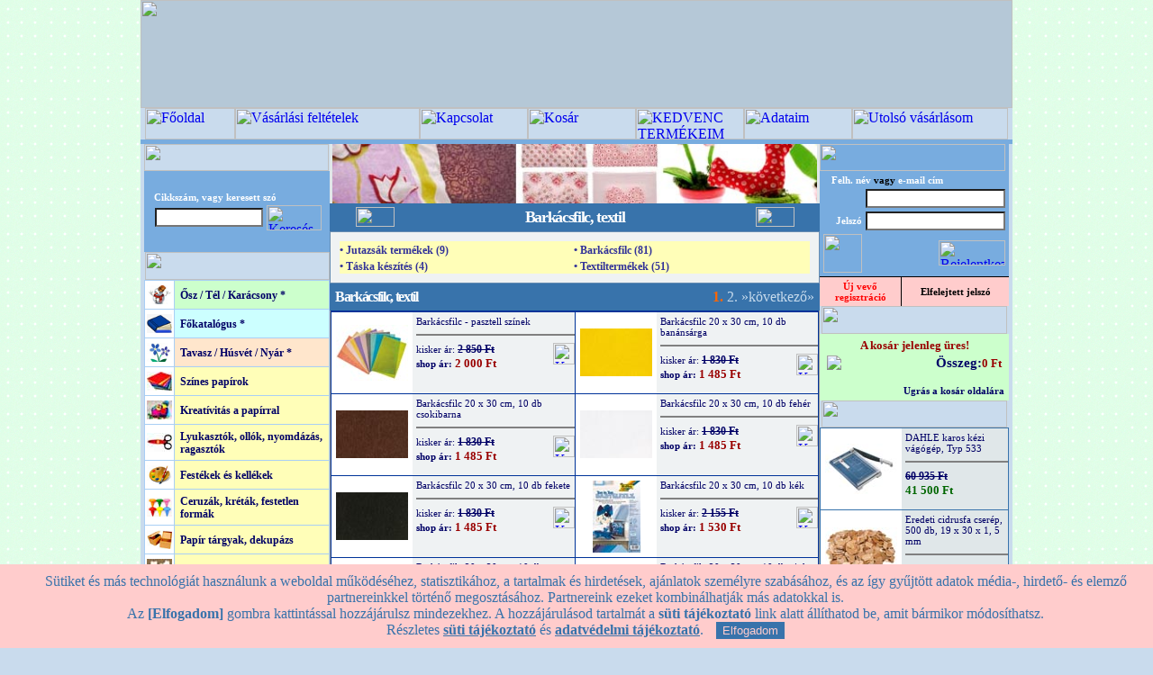

--- FILE ---
content_type: text/html; charset=iso-8859-2
request_url: https://opitec.hu/index.php?kosarba=513549&fk=Jo8n8&pg=1
body_size: 13305
content:
 <html>
<head>
<title>OPITEC-Hobbyfix - kreatív hobby és művészellátás - Márkák szuper áron!</title>
<meta http-equiv="Content-Type" content="text/html; charset=iso-8859-2" />
<meta name="keywords" content="hobby, kreatív, agyagozás, gipszöntés, dekupázs, szalvéta, gyurma, origami, hullámkarton, fotókarton, window colour, hobbyline, encaustic, lenvászon, selyemfestés, gyertya öntés, szappanöntés, fimo, tempera, ékszerkészítés, gyöngyök ">

<script type="text/javascript" src="js/prototype.js"></script>
<script type="text/javascript" src="js/scriptaculous.js?load=effects"></script>
<script type="text/javascript" src="js/lightbox.js"></script>

<!--Fireworks CS3 Dreamweaver CS3 target.  Created Tue Aug 21 17:41:28 GMT+0200 2007-->
<script language="JavaScript" src="szkriptek3.js" type="text/javascript"></script>
<script src="AC_RunActiveContent.js" type="text/javascript"></script>
<script src="https://apis.google.com/js/platform.js" async defer>{lang: 'hu'}</script>
<link rel="stylesheet" href="css/lightbox3.css" type="text/css" media="screen" />
<link href="formazas8.css" rel="stylesheet" type="text/css">
<link href='https://www.opitec.hu/favicon.ico' rel='icon' type='image/vnd.microsoft.icon'/>
<script>
            // Create BP element on the window
            window["bp"] = window["bp"] || function () {
                (window["bp"].q = window["bp"].q || []).push(arguments);
            };
            window["bp"].l = 1 * new Date();
    
            // Insert a script tag on the top of the head to load bp.js
            scriptElement = document.createElement("script");
            firstScript = document.getElementsByTagName("script")[0];
            scriptElement.async = true;
            scriptElement.src = 'https://pixel.barion.com/bp.js';
            firstScript.parentNode.insertBefore(scriptElement, firstScript);
            window['barion_pixel_id'] = 'BP-n07GABYLll-1C';      

            // Send init event
            bp('init', 'addBarionPixelId', window['barion_pixel_id']);
        </script>

        <noscript>
            <img height="1" width="1" style="display:none" alt="Barion Pixel" src="https://pixel.barion.com/a.gif?ba_pixel_id='BP-n07GABYLll-1C'&ev=contentView&noscript=1">
        </noscript>
    
</head>
<body background="https://www.opitec.hu/fkthumb/DGn8P.jpg" bgcolor="#C9DBED" leftmargin="0" topmargin="0" marginwidth="0" marginheight="0" onLoad="MM_preloadImages('images/index_r2_c5_f2.jpg','images/index_r2_c6_f2.jpg','images/index_r2_c7_f2.jpg','images/index_r2_c8_f2.jpg','images/index_r2_c9_f2.jpg','images/index_r2_c10_f2.jpg','images/index_r2_c13_f2.jpg','images/kedvenc2.jpg', 'images/uvasarlas2.jpg')"><form name="form1" method="post" action="index.php">
<script type="text/javascript">
    var cookie_popup = (function(){
        var settings = {
            text: "Sütiket és más technológiát használunk a weboldal működéséhez, statisztikához, a tartalmak és hirdetések, ajánlatok személyre szabásához, és az így gyűjtött adatok média-, hirdető- és elemző partnereinkkel történő megosztásához. Partnereink ezeket kombinálhatják más adatokkal is.<br> Az <b>[Elfogadom]</b> gombra kattintással hozzájárulsz mindezekhez. A hozzájárulásod tartalmát a <b>süti tájékoztató</b> link alatt állíthatod be, amit bármikor módosíthatsz.<br> Részletes <a href='sugo.php?cpp=1'>süti tájékoztató</a> és <a href='sugo.php?b2=1'>adatvédelmi tájékoztató</a>.",
            url: "sugo.php?cpp=1",
            caption: "",
            button: "Elfogadom",
            background: "#FFCCCC",
            color: "#3873AB"
        }
        return settings;
    })();
</script>
<script type="text/javascript" src="js/cpp2.js"></script>

<a name="top"></a>
<!-- külső banner, csak akkor látszik, ha legalább 1 van -->

<table width="960" height="100%" border="0" align="center" cellpadding="0" cellspacing="0" bgcolor="#C9DBED">
  <tr>
    <td colspan="3" valign="top" align="center" bgcolor="#B5C8D7">

<!-- nagybanner eleje -->
    <img src="https://www.opitec.hu/bannerek/xCLUa.jpg?r1" style="width:100%;height:120px">
<!-- nagybanner vége -->
    </td>
  </tr>
<script language="JavaScript" type="text/JavaScript">
<!--
function torzsv()
  {
       alert("Bejelentkezés után megnézheti utolsó vásárlásai részleteit!");
  };

function visze()
  {
       alert("Kérjük jelentkezzen be! \n Ha még nem regisztrált felhasználónk, \n akkor előbb kérjük regisztráljon!");
  };
function kedve()
  {
       alert("Kezdvencekbe bejelentkezett felhasználóként helyezhet termékeket.");
  };

//-->
</script>

  <tr>
    <td height="30" colspan="3"><table width="100%" border="0" cellspacing="0" cellpadding="0">
      <tr>
        <td><img src="images/index_r2_c1.jpg" width="5" height="35" /></td>
        
        <td><a name="horgony"></a><a href="index.php" onMouseOut="MM_swapImgRestore()" onMouseOver="MM_swapImage('fooldal','','images/index_r2_c5_f2.jpg?r1',1)"><img src="images/index_r2_c5.jpg?r1" title="Főoldal" alt="Főoldal" name="fooldal" width="100" height="35" border="0" id="fooldal" /></a></td><td><a href="sugo.php" onMouseOut="MM_swapImgRestore()" onMouseOver="MM_swapImage('feltetel','','images/feltetel-2.jpg?r1',1)"><img src="images/feltetel-1.jpg?r1" title="Vásárlási feltételek" alt="Vásárlási feltételek" name="feltetel" width="205" height="35" border="0" id="feltetel" /></a></td><td><a href="kapcsolat.php" onMouseOut="MM_swapImgRestore()" onMouseOver="MM_swapImage('kapcsolat','','images/index_r2_c7_f2.jpg?r1',1)"><img src="images/index_r2_c7.jpg?r1" title="Kapcsolat" alt="Kapcsolat" name="kapcsolat" width="120" height="35" border="0" id="kapcsolat" /></a></td><td><a href="index.php?kos=Z" onMouseOut="MM_swapImgRestore()" onMouseOver="MM_swapImage('kosar','','images/index_r2_c6_f2.jpg?r1',1)"><img src="images/index_r2_c6.jpg?r1" title="Kosár" alt="Kosár" name="kosar" width="120" height="35" border="0" id="kosar" /></a></td><td><a href="#"  onClick="kedve();return false;"onMouseOut="MM_swapImgRestore()" onMouseOver="MM_swapImage('kedvenc','','images/kedvenc2.jpg?r1',1)"><img src="images/kedvenc1.jpg?r1" title="KEDVENC TERMÉKEIM" alt="KEDVENC TERMÉKEIM" name="kedvenc" width="120" height="35" border="0"></a></td><td><a href="registration.php?r=1" onMouseOut="MM_swapImgRestore()" onMouseOver="MM_swapImage('adataim','','images/index_r2_c9_f2.jpg?r1',1)"><img src="images/index_r2_c9.jpg?r1" title="Adataim" alt="Adataim" name="adataim" width="120" height="35" border="0" id="adataim" /></a></td><!-- NEM bejelentkezetteknek eleje --><td><a href="#" onClick="torzsv();" onMouseOut="MM_swapImgRestore()" onMouseOver="MM_swapImage('uvasarlas','','images/uvasarlas2.jpg?r1',1)"><img src="images/uvasarlas1.jpg?r1" title="Utolsó vásárlásom" alt="Utolsó vásárlásom" name="uvasarlas" width="173" height="35" border="0" id="uvasarlas" /></a></td><!-- NEM bejelentkezetteknek vége -->



        <td><a href="#" onClick="visze();" onMouseOut="MM_swapImgRestore()" onMouseOver="MM_swapImage('viszonteladok','','images/index_r2_c13_f2.jpg?r1',1)"><img src="images/index_r2_c13.jpg?r1" title="Viszonteladók" alt="Viszonteladók" name="viszonteladok" width="0" height="35" border="0" id="viszonteladok" /></a></td>
        <td><img src="images/index_r2_c14.jpg" width="5" height="35" /></td>
      </tr>
      <tr> 
      <td height="5" colspan="11" bgcolor="#78ACDF" border="0" cellspacing="0" cellpadding="0"></td> </tr>
    </table></td>
  </tr>

  <tr>
    <td rowspan="2" background="images/index_r4_c1.jpg">&nbsp;</td>
    <td valign="top">
<table width="100%" border="0" cellpadding="0" cellspacing="0">
      <tr>

        <td width="205" align="center" valign="top">
        <table width="100%" border="0" cellpadding="0" cellspacing="0">
		      <tr>
        <td width="205"><img src="images/index_r3_c2.jpg" width="205" height="30" /></td>
</tr>
		</table>

		<table width="100%" border="0" cellpadding="10" cellspacing="0" bgcolor="#78ACDF" height="90" >
          <tr>
            <td colspan="2" align="right" valign="center" height="30" style="padding:6">
<!-- kereső eleje -->
            
<script language="JavaScript" type="text/JavaScript">
<!--
function min3chr()
  {
   $vertek = true;
   if (document.form1.keresomezo.value.length<3)
   {
       $vertek = false;
       alert("Keresendő szövegrészlet min. 3 karakter legyen!");
   }
   else
   {
   window.location.assign("kereses.php?pg=1&km="+document.form1.keresomezo.value);
   };
  };

$belephiba="nincsitthiba";//ref
if ("nincsitthiba" != $belephiba)
   {
    alert("Hibásan megadott felh.név vagy jelszó!");
   };

//-->
</script>

<table  style="padding:0">
 <tr style="padding:0"><td colspan="2" style="padding:0">
                <span class="szoveg-feher-kicsi" >Cikkszám, vagy  keresett szó</span><br>
                </td></tr>
				 <tr style="padding:0"><td ><input name="keresomezo" type="text" class="textfield" id="textfield" size="15" value="" onKeyDown="if (event.keyCode == 13) {document.getElementById('keresoclk').click();}"></td><td> <a href="#" id="keresoclk" onClick="min3chr();return $vertek;"  style="padding:0"><img width="61" height="28" border="0" title="Keresés indítása" alt="Keresés indítása" src="images/keresindit2.png" ></a></td></tr></table>
			  <!-- <input name="keresindit" type="submit"  class="submitgomb" value="INDÍT" onClick="min3chr();return $vertek;">  -->              </td>
          </tr>


        </table>
<!-- kereső vége -->
<!-- Főkategória lista eleje -->
          <img src="images/index_r6_c2.jpg" width="205" height="31"><br>
          <table width="100%" border="0" cellpadding="0" cellspacing="1" bgcolor="#A9CFF5">
<!-- ujtermkat_eleje 
            <tr>
              <td width="32" align="center" valign="middle" bgcolor="#FFFFFF">

<p><img src="images/kiscsillag.jpg" width="28" height="21"></p>               </td>
              <td valign="middle" bgcolor="#CCFFCC"><a href="index.php?showuj=I" class="menulink">Új termékek</a></td>
            </tr>
 ujtermkat_vege -->


            <tr>
              <td width="32"  align="center" valign="middle" bgcolor="#FFFFFF" height="31">

<a href="index.php?fk=2_ujk" ><img src="https://www.opitec.hu/fkthumb/FcSH3.jpg" width="28" height="21"></a>               </td>
              <td valign="middle" bgcolor="#CCFFCC"><a href="index.php?fk=2_ujk" class="menulink" style="font-weight:bold">Ősz / Tél / Karácsony *</a></td>
            </tr>

            <tr>
              <td width="32"  align="center" valign="middle" bgcolor="#FFFFFF" height="31">

<a href="index.php?fk=1_ujk" ><img src="https://www.opitec.hu/fkthumb/WixKn.jpg" width="28" height="21"></a>               </td>
              <td valign="middle" bgcolor="#CCFFFF"><a href="index.php?fk=1_ujk" class="menulink" style="font-weight:bold">Főkatalógus *</a></td>
            </tr>

            <tr>
              <td width="32"  align="center" valign="middle" bgcolor="#FFFFFF" height="31">

<a href="index.php?fk=3_ujk" ><img src="https://www.opitec.hu/fkthumb/y1Y16.jpg" width="28" height="21"></a>               </td>
              <td valign="middle" bgcolor="#FFE6CC"><a href="index.php?fk=3_ujk" class="menulink" style="font-weight:bold">Tavasz / Húsvét / Nyár *</a></td>
            </tr>

            <tr>
              <td width="32"  align="center" valign="middle" bgcolor="#FFFFFF" height="31">

<a href="index.php?fk=XpFkl" ><img src="https://www.opitec.hu/fkthumb/ZTDEw.jpg" width="28" height="21"></a>               </td>
              <td valign="middle" bgcolor="#FFFEB8"><a href="index.php?fk=XpFkl" class="menulink" style="font-weight:bold">Színes papírok</a></td>
            </tr>

            <tr>
              <td width="32"  align="center" valign="middle" bgcolor="#FFFFFF" height="31">

<a href="index.php?fk=Dudj9" ><img src="https://www.opitec.hu/fkthumb/f6Rdz.jpg" width="28" height="21"></a>               </td>
              <td valign="middle" bgcolor="#FFFEB8"><a href="index.php?fk=Dudj9" class="menulink" style="font-weight:bold">Kreatívitás a papírral </a></td>
            </tr>

            <tr>
              <td width="32"  align="center" valign="middle" bgcolor="#FFFFFF" height="31">

<a href="index.php?fk=i0rL3" ><img src="https://www.opitec.hu/fkthumb/Dzqwt.jpg" width="28" height="21"></a>               </td>
              <td valign="middle" bgcolor="#FFFEB8"><a href="index.php?fk=i0rL3" class="menulink" style="font-weight:bold">Lyukasztók, ollók, nyomdázás, ragasztók</a></td>
            </tr>

            <tr>
              <td width="32"  align="center" valign="middle" bgcolor="#FFFFFF" height="31">

<a href="index.php?fk=m8anv" ><img src="https://www.opitec.hu/fkthumb/uoyYU.jpg" width="28" height="21"></a>               </td>
              <td valign="middle" bgcolor="#FFFEB8"><a href="index.php?fk=m8anv" class="menulink" style="font-weight:bold">Festékek és kellékek</a></td>
            </tr>

            <tr>
              <td width="32"  align="center" valign="middle" bgcolor="#FFFFFF" height="31">

<a href="index.php?fk=gTkdF" ><img src="https://www.opitec.hu/fkthumb/BX7M2.jpg" width="28" height="21"></a>               </td>
              <td valign="middle" bgcolor="#FFFEB8"><a href="index.php?fk=gTkdF" class="menulink" style="font-weight:bold">Ceruzák, kréták, festetlen formák</a></td>
            </tr>

            <tr>
              <td width="32"  align="center" valign="middle" bgcolor="#FFFFFF" height="31">

<a href="index.php?fk=Yuv0T" ><img src="https://www.opitec.hu/fkthumb/AuBmA.jpg" width="28" height="21"></a>               </td>
              <td valign="middle" bgcolor="#FFFEB8"><a href="index.php?fk=Yuv0T" class="menulink" style="font-weight:bold">Papír tárgyak, dekupázs</a></td>
            </tr>

            <tr>
              <td width="32"  align="center" valign="middle" bgcolor="#FFFFFF" height="31">

<a href="index.php?fk=ePOy0" ><img src="https://www.opitec.hu/fkthumb/IoET3.jpg" width="28" height="21"></a>               </td>
              <td valign="middle" bgcolor="#FFFEB8"><a href="index.php?fk=ePOy0" class="menulink" style="font-weight:bold">Egyedi albumok, kártyák</a></td>
            </tr>

            <tr>
              <td width="32"  align="center" valign="middle" bgcolor="#FFFFFF" height="31">

<a href="index.php?fk=hoBUP" ><img src="https://www.opitec.hu/fkthumb/ew59R.jpg" width="28" height="21"></a>               </td>
              <td valign="middle" bgcolor="#FFFEB8"><a href="index.php?fk=hoBUP" class="menulink" style="font-weight:bold">Virágkötészeti dekorációk</a></td>
            </tr>

            <tr>
              <td width="32"  align="center" valign="middle" bgcolor="#FFFFFF" height="31">

<a href="index.php?fk=d1mkQ" ><img src="https://www.opitec.hu/fkthumb/jwfxw.jpg" width="28" height="21"></a>               </td>
              <td valign="middle" bgcolor="#FFFEB8"><a href="index.php?fk=d1mkQ" class="menulink" style="font-weight:bold">Kreatív alapanyagok</a></td>
            </tr>

            <tr>
              <td width="32"  align="center" valign="middle" bgcolor="#FFFFFF" height="31">

<a href="index.php?fk=HYnGR" ><img src="https://www.opitec.hu/fkthumb/kYF64.jpg" width="28" height="21"></a>               </td>
              <td valign="middle" bgcolor="#FFFEB8"><a href="index.php?fk=HYnGR" class="menulink" style="font-weight:bold">Modellezés, formaöntés</a></td>
            </tr>

            <tr>
              <td width="32"  align="center" valign="middle" bgcolor="#FFFFFF" height="31">

<a href="index.php?fk=g0B6Y" ><img src="https://www.opitec.hu/fkthumb/heeoV.jpg" width="28" height="21"></a>               </td>
              <td valign="middle" bgcolor="#FFFEB8"><a href="index.php?fk=g0B6Y" class="menulink" style="font-weight:bold">Hagyományos technikák</a></td>
            </tr>

<tr>
              <td width="32" align="center" valign="middle" bgcolor="#FFFFFF" height="31">

<a href="index.php?fk=Jo8n8" ><img src="https://www.opitec.hu/fkthumb/zP4c5.jpg" width="28" height="21"></a>               </td>
              <td valign="middle" bgcolor="#FFFEB8"><a href="index.php?fk=Jo8n8" class="fomenu-on">Barkácsfilc, textil</a></td>
            </tr>

            <tr>
              <td width="32"  align="center" valign="middle" bgcolor="#FFFFFF" height="31">

<a href="index.php?fk=f0L5q" ><img src="https://www.opitec.hu/fkthumb/qzXwF.jpg" width="28" height="21"></a>               </td>
              <td valign="middle" bgcolor="#FFFEB8"><a href="index.php?fk=f0L5q" class="menulink" style="font-weight:bold">Gyöngyök, ékszerkészítés</a></td>
            </tr>

            <tr>
              <td width="32"  align="center" valign="middle" bgcolor="#FFFFFF" height="31">

<a href="index.php?fk=vT61X" ><img src="https://www.opitec.hu/fkthumb/Zp8Mn.jpg" width="28" height="21"></a>               </td>
              <td valign="middle" bgcolor="#FFFEB8"><a href="index.php?fk=vT61X" class="menulink" style="font-weight:bold">Építő barkács csomagok</a></td>
            </tr>

            <tr>
              <td width="32"  align="center" valign="middle" bgcolor="#FFFFFF" height="31">

<a href="index.php?fk=KvXNa" ><img src="https://www.opitec.hu/fkthumb/M4IMw.jpg" width="28" height="21"></a>               </td>
              <td valign="middle" bgcolor="#FFFEB8"><a href="index.php?fk=KvXNa" class="menulink" style="font-weight:bold">Könyvek, ötletek</a></td>
            </tr>
<!-- fkism_helye -->

<!-- aktív menüpont helye -->

          </table>
<!-- Főkategória lista vége -->
<!--szuperakcio_helye-->

<!-- csaknalunk helye -->
  <!-- Hirlevél eleje -- 
<img src="images/hirlevel.jpg" width="205" height="30"><br>

<table width="100%" border="0" cellpadding="10" cellspacing="0" bgcolor="#EDE1F8">
            <tr>
              <td align="center">
<p align="left" class="szoveg-nagyobb">E-mail cím:</p>
<input name="hirlevel_m" type="text" class="textfield" id="hirlevel_m" size="25">
<br>
<br>
<input name="button2" type="submit" class="submitgomb-feliratkozas" id="button2" value="FELIRATKOZOM"></td>
</tr>
</table>
 !-- Hírlevél vége -->

<!--balkatalogus ------ helye-->		  
<!-- Oldalajánlás eleje 
          <img src="images/ajanlas.jpg" width="205" height="30"><br>
          <table width="100%" border="0" cellpadding="8" cellspacing="0" bgcolor="#FFDDB6">
            <tr>
              <td align="center" class="szoveg-nagyobb">Ajánlja az oldalt másoknak!  </td>
            </tr>
            <tr>
              <td align="left" class="szoveg">Az Ön neve:<br>
                    <input name="textfield5" style="width:160px" type="text" id="textfield5" value="" size="20">
                  <br><br>

               Ismerősének e-mail címe:<br>
                    <input name="textfield6" style="width:160px" type="text" id="textfield6" value="" size="20">
                    <br>
                    <br>
                    Üzenet:<br>
                    <textarea name="textarea" id="textarea" cols="15" rows="5"></textarea>
                    <br>
                    <br>
               <center>
                 <a href="#" onClick="document.form1.submit();"><img width="81" height="33" border="0" title="Levél küldése" alt="Levél küldése" src="images/levelmehet.png" ></a>
                
                </center>               </td>
            </tr>
          </table>
 Oldalajánlás vége -->
<table cellpadding="0" cellspacing="0" bgcolor="#E0E7E9">
  <tr>
    <td><img src="images/kapcsolat.jpg" width="205" height="30"></td>
  </tr>
  <tr>
    <td><table width="100%" cellpadding="5" cellspacing="0" class="tablakeret">

      <tr>
        <td colspan="2" class="szoveg" align="center"><b>OPITEC Webáruház </b><br>         
          </td>
      </tr>
      <tr>
        <td width="32" align="center"><img src="images/telefon.gif" width="30" height="24"></td>
        <td align="left" class="szoveg-nagyobb">06-70-632 7575 <br>
        <span class="szoveg-kicsi" align="center"><font style=" font-weight:normal" color="#FF0000">H - P: 10<sup>00</sup> - 14<sup>00</sup></font></span>


        </td>
      </tr>
      <tr>
        <td width="32" align="center"><img src="images/mail.gif" width="32" height="21"></td>
        <td align="left" class="szoveg-nagyobb"><A href="mailto:info@opitec.hu" class="szoveg-nagyobb"><STRONG>info@opitec.hu</STRONG></A> </td>
      </tr>
    </table></td>
  </tr>
</table>

<!-- bal oldali  eleje -->
<table width="100%" border="0" cellpadding="0" cellspacing="0">

            <tr>
              <td align="center" valign="middle" bgcolor="#FFFFFF"><img src="images/erdekessegek.jpg" width="206" height="30"></td>
            </tr>


<tr>
<td align="center" valign="middle">
<a href="https://opitec.hu/index.php?tm=505821" ><img src="https://opitec.hu/PROMOTION/505821-30.jpg" width="200" border="0"></a>
</td>
</tr>
<tr> <td height="0" style="border:none"><img src="images/galeriacsik.jpg" alt="" width="200"   height="3" border="0"></td></tr>

<tr>
<td align="center" valign="middle">
<a href="https://opitec.hu/index.php?tm=562777" ><img src="https://opitec.hu/PROMOTION/562777-12.jpg" width="200" border="0"></a>
</td>
</tr>
<tr> <td height="0" style="border:none"><img src="images/galeriacsik.jpg" alt="" width="200"   height="3" border="0"></td></tr>

<tr>
<td align="center" valign="middle">
<a href="https://opitec.hu/index.php?tm=627092" ><img src="https://opitec.hu/PROMOTION/627092-1.jpg" width="200" border="0"></a>
</td>
</tr>
<tr> <td height="0" style="border:none"><img src="images/galeriacsik.jpg" alt="" width="200"   height="3" border="0"></td></tr>

<tr>
<td align="center" valign="middle">
<a href="https://floratec.hu" target="_blank"><img src="https://www.opitec.hu/bannerek/CT1KF.jpg" width="200" border="0"></a>
</td>
</tr>
<tr> <td height="0" style="border:none"><img src="images/galeriacsik.jpg" alt="" width="200"   height="3" border="0"></td></tr>
<!-- Ismétlődő-bal rész helye -->
          </table>
<!-- bal oldali  vége -->          </td>

		
        <td valign="top"><!--bgcolor="#3873AB" height="50px"-->
        




     <table width="100%" border="0" cellpadding="0" cellspacing="0"  height="0">
<tr>
    <td  align="center"  bgcolor="#E0E7E9"><img src="https://www.opitec.hu/fkthumb/IA0Eb.jpg" width="538" border="0"></td>
</tr>            
</table>
<table width="100%" border="0" cellpadding="0" cellspacing="0" bgcolor="#3873AB">
   <tr>
<td width="100" height="31" align="center" valign="middle"><img src="images/lenyil2.gif" width="43" height="22"></td>
<td align="center" class="szoveg-feher"><p class="szoveg-feher">
                <!-- nem kéne ide valami formázás? meg link? gondolom így?-->
                <a class="szoveg-feher" href="index.php?fk=Jo8n8"><font size="+1">Barkácsfilc, textil</font></a></p>
</td>
    <td width="100" align="center" valign="middle" class="szoveg-feher"><img src="images/lenyil2.gif" width="43" height="22"></td>            



		</tr></table>
<table width="100%" border="0" cellpadding="0" cellspacing="1" bgcolor="#678DB2">
<tr>
<td>
        <table width="100%" border="0" cellpadding="10" cellspacing="0" bgcolor="#EFF2F3" class="szoveg">
          
          <tr>
            <td valign="top">

			  <table border="0" cellspacing="0" cellpadding="0" bgcolor="#FFFEB8">
			  <tr >
			  

			  
              
			  <td align="left" width="269">
              <a href='index.php?fk=Jo8n8&ak=jZazw' class="alkat-lista">&#8226; Jutazsák termékek&nbsp;(9)</a>&nbsp;
			  </td>
              
			  <td align="left" width="269">
              <a href='index.php?fk=Jo8n8&ak=BXrVb' class="alkat-lista">&#8226; Barkácsfilc&nbsp;(81)</a>&nbsp;
			  </td>
              </tr><tr>
			  <td align="left" width="269">
              <a href='index.php?fk=Jo8n8&ak=I4SGh' class="alkat-lista">&#8226; Táska készítés&nbsp;(4)</a>&nbsp;
			  </td>
              
			  <td align="left" width="269">
              <a href='index.php?fk=Jo8n8&ak=efQP7' class="alkat-lista">&#8226; Textiltermékek&nbsp;(51)</a>&nbsp;
			  </td>
              </tr><tr><!--kategoria-ism_helye-->

			  </tr>
</table>
</td></tr></table>
            </td>
          </tr>
        </table>
         
          <table width="100%" border="0" cellpadding="6" cellspacing="0" bgcolor="#3873AB">
<tr>
    <td class="szoveg-feher"><p>Barkácsfilc, textil </p>      </td>
    <td align="right">
    
    
    
    <a href="index.php?fk=Jo8n8&pg=1" class="lapozas-aktiv">1.</a>
    
    <a href="index.php?fk=Jo8n8&pg=2" class="lapozas">2.</a>
    
    <a href="index.php?fk=Jo8n8&pg=2" class="lapozas">&raquo;következő&raquo;</a>
    <!--lapszelektor_helye-->    </td>
  </tr>			
          </table>
      

<table width="100%" cellpadding="0" cellspacing="1" bgcolor="#003399" class="tablakeret" >
            <tr>

            </tr>
            <tr>

              <td width="50%" valign="top" bgcolor="#EFF2F3">
                  <table width="100%"  border="0" cellpadding="0" cellspacing="0">
                    <tr>
                      <td width="90" height="90" align="center" valign="middle" bgcolor="#FFFFFF"><a href="index.php?tm=635832" ><img alt="635832" title="635832" src="https://opitec.hu/K-080/P635832-000-000-VO-01-z.jpg" border="0"></a></td>
                      <td valign="top" style="padding-top:4; padding-left:4">
                      <a class="szoveg-kicsi" href="index.php?tm=635832"  name="{iunev}">Barkácsfilc  -  pasztell  színek</a>
                      <hr size="1" noshade  class="vonal">
            <a href="index.php?kosarba=635832&fk=Jo8n8&pg=1"><img src="images/kosar1.gif" alt="Kosárba teszem!" width="24" height="24" border="0" align="right"></a>
            <span class="szoveg-kicsi">kisker ár: </span><span class="regiar"><s>2 850 Ft</s></span><br>
            <span class="szoveg-kicsi"><b>shop ár:</b><span class="szoveg-kiemelt"> 2 000 Ft</span></span> </td>
                    </tr>
                </table>
                </td>

              <td width="50%" valign="top" bgcolor="#EFF2F3">
                  <table width="100%"  border="0" cellpadding="0" cellspacing="0">
                    <tr>
                      <td width="90" height="90" align="center" valign="middle" bgcolor="#FFFFFF"><a href="index.php?tm=512013" ><img alt="512013" title="512013" src="https://opitec.hu/K-080/P512013-000-000-VO-02-z.jpg" border="0"></a></td>
                      <td valign="top" style="padding-top:4; padding-left:4">
                      <a class="szoveg-kicsi" href="index.php?tm=512013"  name="{iunev}">Barkácsfilc 20 x 30 cm, 10 db banánsárga</a>
                      <hr size="1" noshade  class="vonal">
            <a href="index.php?kosarba=512013&fk=Jo8n8&pg=1"><img src="images/kosar1.gif" alt="Kosárba teszem!" width="24" height="24" border="0" align="right"></a>
            <span class="szoveg-kicsi">kisker ár: </span><span class="regiar"><s>1 830 Ft</s></span><br>
            <span class="szoveg-kicsi"><b>shop ár:</b><span class="szoveg-kiemelt"> 1 485 Ft</span></span> </td>
                    </tr>
                </table>
                </td>

            </tr>
            <tr>

              <td width="50%" valign="top" bgcolor="#EFF2F3">
                  <table width="100%"  border="0" cellpadding="0" cellspacing="0">
                    <tr>
                      <td width="90" height="90" align="center" valign="middle" bgcolor="#FFFFFF"><a href="index.php?tm=512149" ><img alt="512149" title="512149" src="https://opitec.hu/K-080/P512149-000-000-VO-02-z.jpg" border="0"></a></td>
                      <td valign="top" style="padding-top:4; padding-left:4">
                      <a class="szoveg-kicsi" href="index.php?tm=512149"  name="{iunev}">Barkácsfilc 20 x 30 cm, 10 db csokibarna</a>
                      <hr size="1" noshade  class="vonal">
            <a href="index.php?kosarba=512149&fk=Jo8n8&pg=1"><img src="images/kosar1.gif" alt="Kosárba teszem!" width="24" height="24" border="0" align="right"></a>
            <span class="szoveg-kicsi">kisker ár: </span><span class="regiar"><s>1 830 Ft</s></span><br>
            <span class="szoveg-kicsi"><b>shop ár:</b><span class="szoveg-kiemelt"> 1 485 Ft</span></span> </td>
                    </tr>
                </table>
                </td>

              <td width="50%" valign="top" bgcolor="#EFF2F3">
                  <table width="100%"  border="0" cellpadding="0" cellspacing="0">
                    <tr>
                      <td width="90" height="90" align="center" valign="middle" bgcolor="#FFFFFF"><a href="index.php?tm=512161" ><img alt="512161" title="512161" src="https://opitec.hu/K-080/P512161-000-000-VO-02-z.jpg" border="0"></a></td>
                      <td valign="top" style="padding-top:4; padding-left:4">
                      <a class="szoveg-kicsi" href="index.php?tm=512161"  name="{iunev}">Barkácsfilc 20 x 30 cm, 10 db fehér</a>
                      <hr size="1" noshade  class="vonal">
            <a href="index.php?kosarba=512161&fk=Jo8n8&pg=1"><img src="images/kosar1.gif" alt="Kosárba teszem!" width="24" height="24" border="0" align="right"></a>
            <span class="szoveg-kicsi">kisker ár: </span><span class="regiar"><s>1 830 Ft</s></span><br>
            <span class="szoveg-kicsi"><b>shop ár:</b><span class="szoveg-kiemelt"> 1 485 Ft</span></span> </td>
                    </tr>
                </table>
                </td>

            </tr>
            <tr>

              <td width="50%" valign="top" bgcolor="#EFF2F3">
                  <table width="100%"  border="0" cellpadding="0" cellspacing="0">
                    <tr>
                      <td width="90" height="90" align="center" valign="middle" bgcolor="#FFFFFF"><a href="index.php?tm=512172" ><img alt="512172" title="512172" src="https://opitec.hu/K-080/P512172-000-000-VO-02-z.jpg" border="0"></a></td>
                      <td valign="top" style="padding-top:4; padding-left:4">
                      <a class="szoveg-kicsi" href="index.php?tm=512172"  name="{iunev}">Barkácsfilc 20 x 30 cm, 10 db fekete</a>
                      <hr size="1" noshade  class="vonal">
            <a href="index.php?kosarba=512172&fk=Jo8n8&pg=1"><img src="images/kosar1.gif" alt="Kosárba teszem!" width="24" height="24" border="0" align="right"></a>
            <span class="szoveg-kicsi">kisker ár: </span><span class="regiar"><s>1 830 Ft</s></span><br>
            <span class="szoveg-kicsi"><b>shop ár:</b><span class="szoveg-kiemelt"> 1 485 Ft</span></span> </td>
                    </tr>
                </table>
                </td>

              <td width="50%" valign="top" bgcolor="#EFF2F3">
                  <table width="100%"  border="0" cellpadding="0" cellspacing="0">
                    <tr>
                      <td width="90" height="90" align="center" valign="middle" bgcolor="#FFFFFF"><a href="index.php?tm=515297" ><img alt="515297" title="515297" src="https://opitec.hu/K-080/P515297-000-000-VO-04-z.jpg" border="0"></a></td>
                      <td valign="top" style="padding-top:4; padding-left:4">
                      <a class="szoveg-kicsi" href="index.php?tm=515297"  name="{iunev}">Barkácsfilc 20 x 30 cm, 10 db kék</a>
                      <hr size="1" noshade  class="vonal">
            <a href="index.php?kosarba=515297&fk=Jo8n8&pg=1"><img src="images/kosar1.gif" alt="Kosárba teszem!" width="24" height="24" border="0" align="right"></a>
            <span class="szoveg-kicsi">kisker ár: </span><span class="regiar"><s>2 155 Ft</s></span><br>
            <span class="szoveg-kicsi"><b>shop ár:</b><span class="szoveg-kiemelt"> 1 530 Ft</span></span> </td>
                    </tr>
                </table>
                </td>

            </tr>
            <tr>

              <td width="50%" valign="top" bgcolor="#EFF2F3">
                  <table width="100%"  border="0" cellpadding="0" cellspacing="0">
                    <tr>
                      <td width="90" height="90" align="center" valign="middle" bgcolor="#FFFFFF"><a href="index.php?tm=512035" ><img alt="512035" title="512035" src="https://opitec.hu/K-080/P512035-000-000-VO-02-z.jpg" border="0"></a></td>
                      <td valign="top" style="padding-top:4; padding-left:4">
                      <a class="szoveg-kicsi" href="index.php?tm=512035"  name="{iunev}">Barkácsfilc 20 x 30 cm, 10 db narancs</a>
                      <hr size="1" noshade  class="vonal">
            <a href="index.php?kosarba=512035&fk=Jo8n8&pg=1"><img src="images/kosar1.gif" alt="Kosárba teszem!" width="24" height="24" border="0" align="right"></a>
            <span class="szoveg-kicsi">kisker ár: </span><span class="regiar"><s>1 830 Ft</s></span><br>
            <span class="szoveg-kicsi"><b>shop ár:</b><span class="szoveg-kiemelt"> 1 485 Ft</span></span> </td>
                    </tr>
                </table>
                </td>

              <td width="50%" valign="top" bgcolor="#EFF2F3">
                  <table width="100%"  border="0" cellpadding="0" cellspacing="0">
                    <tr>
                      <td width="90" height="90" align="center" valign="middle" bgcolor="#FFFFFF"><a href="index.php?tm=512068" ><img alt="512068" title="512068" src="https://opitec.hu/K-080/P512068-000-000-VO-02-z.jpg" border="0"></a></td>
                      <td valign="top" style="padding-top:4; padding-left:4">
                      <a class="szoveg-kicsi" href="index.php?tm=512068"  name="{iunev}">Barkácsfilc 20 x 30 cm, 10 db pink</a>
                      <hr size="1" noshade  class="vonal">
            <a href="index.php?kosarba=512068&fk=Jo8n8&pg=1"><img src="images/kosar1.gif" alt="Kosárba teszem!" width="24" height="24" border="0" align="right"></a>
            <span class="szoveg-kicsi">kisker ár: </span><span class="regiar"><s>1 830 Ft</s></span><br>
            <span class="szoveg-kicsi"><b>shop ár:</b><span class="szoveg-kiemelt"> 1 485 Ft</span></span> </td>
                    </tr>
                </table>
                </td>

            </tr>
            <tr>

              <td width="50%" valign="top" bgcolor="#EFF2F3">
                  <table width="100%"  border="0" cellpadding="0" cellspacing="0">
                    <tr>
                      <td width="90" height="90" align="center" valign="middle" bgcolor="#FFFFFF"><a href="index.php?tm=512046" ><img alt="512046" title="512046" src="https://opitec.hu/K-080/P512046-000-000-VO-04-z.jpg" border="0"></a></td>
                      <td valign="top" style="padding-top:4; padding-left:4">
                      <a class="szoveg-kicsi" href="index.php?tm=512046"  name="{iunev}">Barkácsfilc 20 x 30 cm, 10 db piros</a>
                      <hr size="1" noshade  class="vonal">
            <a href="index.php?kosarba=512046&fk=Jo8n8&pg=1"><img src="images/kosar1.gif" alt="Kosárba teszem!" width="24" height="24" border="0" align="right"></a>
            <span class="szoveg-kicsi">kisker ár: </span><span class="regiar"><s>1 830 Ft</s></span><br>
            <span class="szoveg-kicsi"><b>shop ár:</b><span class="szoveg-kiemelt"> 1 485 Ft</span></span> </td>
                    </tr>
                </table>
                </td>

              <td width="50%" valign="top" bgcolor="#EFF2F3">
                  <table width="100%"  border="0" cellpadding="0" cellspacing="0">
                    <tr>
                      <td width="90" height="90" align="center" valign="middle" bgcolor="#FFFFFF"><a href="index.php?tm=515471" ><img alt="515471" title="515471" src="https://opitec.hu/K-080/P515471-000-000-VO-03-z.jpg" border="0"></a></td>
                      <td valign="top" style="padding-top:4; padding-left:4">
                      <a class="szoveg-kicsi" href="index.php?tm=515471"  name="{iunev}">Barkácsfilc 20 x 30 cm, 10 db piros árnyalatok</a>
                      <hr size="1" noshade  class="vonal">
            <a href="index.php?kosarba=515471&fk=Jo8n8&pg=1"><img src="images/kosar1.gif" alt="Kosárba teszem!" width="24" height="24" border="0" align="right"></a>
            <span class="szoveg-kicsi">kisker ár: </span><span class="regiar"><s>2 155 Ft</s></span><br>
            <span class="szoveg-kicsi"><b>shop ár:</b><span class="szoveg-kiemelt"> 1 530 Ft</span></span> </td>
                    </tr>
                </table>
                </td>

            </tr>
            <tr>

              <td width="50%" valign="top" bgcolor="#EFF2F3">
                  <table width="100%"  border="0" cellpadding="0" cellspacing="0">
                    <tr>
                      <td width="90" height="90" align="center" valign="middle" bgcolor="#FFFFFF"><a href="index.php?tm=512105" ><img alt="512105" title="512105" src="https://opitec.hu/K-080/P512105-000-000-VO-02-z.jpg" border="0"></a></td>
                      <td valign="top" style="padding-top:4; padding-left:4">
                      <a class="szoveg-kicsi" href="index.php?tm=512105"  name="{iunev}">Barkácsfilc 20 x 30 cm, 10 db sötétkék</a>
                      <hr size="1" noshade  class="vonal">
            <a href="index.php?kosarba=512105&fk=Jo8n8&pg=1"><img src="images/kosar1.gif" alt="Kosárba teszem!" width="24" height="24" border="0" align="right"></a>
            <span class="szoveg-kicsi">kisker ár: </span><span class="regiar"><s>1 830 Ft</s></span><br>
            <span class="szoveg-kicsi"><b>shop ár:</b><span class="szoveg-kiemelt"> 1 485 Ft</span></span> </td>
                    </tr>
                </table>
                </td>

              <td width="50%" valign="top" bgcolor="#EFF2F3">
                  <table width="100%"  border="0" cellpadding="0" cellspacing="0">
                    <tr>
                      <td width="90" height="90" align="center" valign="middle" bgcolor="#FFFFFF"><a href="index.php?tm=512127" ><img alt="512127" title="512127" src="https://opitec.hu/K-080/P512127-000-000-VO-02-z.jpg" border="0"></a></td>
                      <td valign="top" style="padding-top:4; padding-left:4">
                      <a class="szoveg-kicsi" href="index.php?tm=512127"  name="{iunev}">Barkácsfilc 20 x 30 cm, 10 db sötétzöld</a>
                      <hr size="1" noshade  class="vonal">
            <a href="index.php?kosarba=512127&fk=Jo8n8&pg=1"><img src="images/kosar1.gif" alt="Kosárba teszem!" width="24" height="24" border="0" align="right"></a>
            <span class="szoveg-kicsi">kisker ár: </span><span class="regiar"><s>1 830 Ft</s></span><br>
            <span class="szoveg-kicsi"><b>shop ár:</b><span class="szoveg-kiemelt"> 1 485 Ft</span></span> </td>
                    </tr>
                </table>
                </td>

            </tr>
            <tr>

              <td width="50%" valign="top" bgcolor="#EFF2F3">
                  <table width="100%"  border="0" cellpadding="0" cellspacing="0">
                    <tr>
                      <td width="90" height="90" align="center" valign="middle" bgcolor="#FFFFFF"><a href="index.php?tm=512150" ><img alt="512150" title="512150" src="https://opitec.hu/K-080/P512150-000-000-VO-02-z.jpg" border="0"></a></td>
                      <td valign="top" style="padding-top:4; padding-left:4">
                      <a class="szoveg-kicsi" href="index.php?tm=512150"  name="{iunev}">Barkácsfilc 20 x 30 cm, 10 db szürke</a>
                      <hr size="1" noshade  class="vonal">
            <a href="index.php?kosarba=512150&fk=Jo8n8&pg=1"><img src="images/kosar1.gif" alt="Kosárba teszem!" width="24" height="24" border="0" align="right"></a>
            <span class="szoveg-kicsi">kisker ár: </span><span class="regiar"><s>1 830 Ft</s></span><br>
            <span class="szoveg-kicsi"><b>shop ár:</b><span class="szoveg-kiemelt"> 1 485 Ft</span></span> </td>
                    </tr>
                </table>
                </td>

              <td width="50%" valign="top" bgcolor="#EFF2F3">
                  <table width="100%"  border="0" cellpadding="0" cellspacing="0">
                    <tr>
                      <td width="90" height="90" align="center" valign="middle" bgcolor="#FFFFFF"><a href="index.php?tm=515714" ><img alt="515714" title="515714" src="https://opitec.hu/K-080/P515714-000-000-VO-02-z.jpg" border="0"></a></td>
                      <td valign="top" style="padding-top:4; padding-left:4">
                      <a class="szoveg-kicsi" href="index.php?tm=515714"  name="{iunev}">Barkácsfilc 20 x 30 cm, 10 db testszin</a>
                      <hr size="1" noshade  class="vonal">
            <a href="index.php?kosarba=515714&fk=Jo8n8&pg=1"><img src="images/kosar1.gif" alt="Kosárba teszem!" width="24" height="24" border="0" align="right"></a>
            <span class="szoveg-kicsi">kisker ár: </span><span class="regiar"><s>1 830 Ft</s></span><br>
            <span class="szoveg-kicsi"><b>shop ár:</b><span class="szoveg-kiemelt"> 1 485 Ft</span></span> </td>
                    </tr>
                </table>
                </td>

            </tr>
            <tr>

              <td width="50%" valign="top" bgcolor="#EFF2F3">
                  <table width="100%"  border="0" cellpadding="0" cellspacing="0">
                    <tr>
                      <td width="90" height="90" align="center" valign="middle" bgcolor="#FFFFFF"><a href="index.php?tm=515655" ><img alt="515655" title="515655" src="https://opitec.hu/K-080/P515655-000-000-VO-02-z.jpg" border="0"></a></td>
                      <td valign="top" style="padding-top:4; padding-left:4">
                      <a class="szoveg-kicsi" href="index.php?tm=515655"  name="{iunev}">Barkácsfilc 20 x 30 cm, 10 db világoskék</a>
                      <hr size="1" noshade  class="vonal">
            <a href="index.php?kosarba=515655&fk=Jo8n8&pg=1"><img src="images/kosar1.gif" alt="Kosárba teszem!" width="24" height="24" border="0" align="right"></a>
            <span class="szoveg-kicsi">kisker ár: </span><span class="regiar"><s>1 830 Ft</s></span><br>
            <span class="szoveg-kicsi"><b>shop ár:</b><span class="szoveg-kiemelt"> 1 485 Ft</span></span> </td>
                    </tr>
                </table>
                </td>

              <td width="50%" valign="top" bgcolor="#EFF2F3">
                  <table width="100%"  border="0" cellpadding="0" cellspacing="0">
                    <tr>
                      <td width="90" height="90" align="center" valign="middle" bgcolor="#FFFFFF"><a href="index.php?tm=512116" ><img alt="512116" title="512116" src="https://opitec.hu/K-080/P512116-000-000-VO-02-z.jpg" border="0"></a></td>
                      <td valign="top" style="padding-top:4; padding-left:4">
                      <a class="szoveg-kicsi" href="index.php?tm=512116"  name="{iunev}">Barkácsfilc 20 x 30 cm, 10 db világoszöld</a>
                      <hr size="1" noshade  class="vonal">
            <a href="index.php?kosarba=512116&fk=Jo8n8&pg=1"><img src="images/kosar1.gif" alt="Kosárba teszem!" width="24" height="24" border="0" align="right"></a>
            <span class="szoveg-kicsi">kisker ár: </span><span class="regiar"><s>1 830 Ft</s></span><br>
            <span class="szoveg-kicsi"><b>shop ár:</b><span class="szoveg-kiemelt"> 1 485 Ft</span></span> </td>
                    </tr>
                </table>
                </td>

            </tr>
            <tr>

              <td width="50%" valign="top" bgcolor="#EFF2F3">
                  <table width="100%"  border="0" cellpadding="0" cellspacing="0">
                    <tr>
                      <td width="90" height="90" align="center" valign="middle" bgcolor="#FFFFFF"><a href="index.php?tm=512080" ><img alt="512080" title="512080" src="https://opitec.hu/K-080/P512080-000-000-VO-03-z.jpg" border="0"></a></td>
                      <td valign="top" style="padding-top:4; padding-left:4">
                      <a class="szoveg-kicsi" href="index.php?tm=512080"  name="{iunev}">Barkácsfilc 20 x 30 cm, 10 db viola</a>
                      <hr size="1" noshade  class="vonal">
            <a href="index.php?kosarba=512080&fk=Jo8n8&pg=1"><img src="images/kosar1.gif" alt="Kosárba teszem!" width="24" height="24" border="0" align="right"></a>
            <span class="szoveg-kicsi">kisker ár: </span><span class="regiar"><s>1 830 Ft</s></span><br>
            <span class="szoveg-kicsi"><b>shop ár:</b><span class="szoveg-kiemelt"> 1 485 Ft</span></span> </td>
                    </tr>
                </table>
                </td>

              <td width="50%" valign="top" bgcolor="#EFF2F3">
                  <table width="100%"  border="0" cellpadding="0" cellspacing="0">
                    <tr>
                      <td width="90" height="90" align="center" valign="middle" bgcolor="#FFFFFF"><a href="index.php?tm=515367" ><img alt="515367" title="515367" src="https://opitec.hu/K-080/P515367-000-000-VO-04-z.jpg" border="0"></a></td>
                      <td valign="top" style="padding-top:4; padding-left:4">
                      <a class="szoveg-kicsi" href="index.php?tm=515367"  name="{iunev}">Barkácsfilc 20 x 30 cm, 10 db zöld árnyalatok</a>
                      <hr size="1" noshade  class="vonal">
            <a href="index.php?kosarba=515367&fk=Jo8n8&pg=1"><img src="images/kosar1.gif" alt="Kosárba teszem!" width="24" height="24" border="0" align="right"></a>
            <span class="szoveg-kicsi">kisker ár: </span><span class="regiar"><s>2 155 Ft</s></span><br>
            <span class="szoveg-kicsi"><b>shop ár:</b><span class="szoveg-kiemelt"> 1 530 Ft</span></span> </td>
                    </tr>
                </table>
                </td>

            </tr>
            <tr>

              <td width="50%" valign="top" bgcolor="#EFF2F3">
                  <table width="100%"  border="0" cellpadding="0" cellspacing="0">
                    <tr>
                      <td width="90" height="90" align="center" valign="middle" bgcolor="#FFFFFF"><a href="index.php?tm=512037" ><img alt="512037" title="512037" src="https://opitec.hu/K-080/P512037-000-000-VO-14-z.jpg" border="0"></a></td>
                      <td valign="top" style="padding-top:4; padding-left:4">
                      <a class="szoveg-kicsi" href="index.php?tm=512037"  name="{iunev}">Barkácsfilc 20 x 30 cm, 10 db 10 szín</a>
                      <hr size="1" noshade  class="vonal">
            <a href="index.php?kosarba=512037&fk=Jo8n8&pg=1"><img src="images/kosar1.gif" alt="Kosárba teszem!" width="24" height="24" border="0" align="right"></a>
            <span class="szoveg-kicsi">kisker ár: </span><span class="regiar"><s>2 155 Ft</s></span><br>
            <span class="szoveg-kicsi"><b>shop ár:</b><span class="szoveg-kiemelt"> 1 530 Ft</span></span> </td>
                    </tr>
                </table>
                </td>

              <td width="50%" valign="top" bgcolor="#EFF2F3">
                  <table width="100%"  border="0" cellpadding="0" cellspacing="0">
                    <tr>
                      <td width="90" height="90" align="center" valign="middle" bgcolor="#FFFFFF"><a href="index.php?tm=515460" ><img alt="515460" title="515460" src="https://opitec.hu/K-080/P515460-000-000-VO-04-z.jpg" border="0"></a></td>
                      <td valign="top" style="padding-top:4; padding-left:4">
                      <a class="szoveg-kicsi" href="index.php?tm=515460"  name="{iunev}">Barkácsfilc 20 x 30 cm, 10 db sárga-narancs árnyalatok</a>
                      <hr size="1" noshade  class="vonal">
            <a href="index.php?kosarba=515460&fk=Jo8n8&pg=1"><img src="images/kosar1.gif" alt="Kosárba teszem!" width="24" height="24" border="0" align="right"></a>
            <span class="szoveg-kicsi">kisker ár: </span><span class="regiar"><s>2 155 Ft</s></span><br>
            <span class="szoveg-kicsi"><b>shop ár:</b><span class="szoveg-kiemelt"> 1 530 Ft</span></span> </td>
                    </tr>
                </table>
                </td>

            </tr>
            <tr>

              <td width="50%" valign="top" bgcolor="#EFF2F3">
                  <table width="100%"  border="0" cellpadding="0" cellspacing="0">
                    <tr>
                      <td width="90" height="90" align="center" valign="middle" bgcolor="#FFFFFF"><a href="index.php?tm=512183" ><img alt="512183" title="512183" src="https://opitec.hu/K-080/P512183-000-000-VO-02-z.jpg" border="0"></a></td>
                      <td valign="top" style="padding-top:4; padding-left:4">
                      <a class="szoveg-kicsi" href="index.php?tm=512183"  name="{iunev}">Barkácsfilc 45 x 500 cm, banánsárga, 1 tekercs</a>
                      <hr size="1" noshade  class="vonal">
            <a href="index.php?kosarba=512183&fk=Jo8n8&pg=1"><img src="images/kosar1.gif" alt="Kosárba teszem!" width="24" height="24" border="0" align="right"></a>
            <span class="szoveg-kicsi">kisker ár: </span><span class="regiar"><s>6 160 Ft</s></span><br>
            <span class="szoveg-kicsi"><b>shop ár:</b><span class="szoveg-kiemelt"> 5 380 Ft</span></span> </td>
                    </tr>
                </table>
                </td>

              <td width="50%" valign="top" bgcolor="#EFF2F3">
                  <table width="100%"  border="0" cellpadding="0" cellspacing="0">
                    <tr>
                      <td width="90" height="90" align="center" valign="middle" bgcolor="#FFFFFF"><a href="index.php?tm=512312" ><img alt="512312" title="512312" src="https://opitec.hu/K-080/P512312-000-000-VO-02-z.jpg" border="0"></a></td>
                      <td valign="top" style="padding-top:4; padding-left:4">
                      <a class="szoveg-kicsi" href="index.php?tm=512312"  name="{iunev}">Barkácsfilc 45 x 500 cm, csokibarna, 1 tekercs</a>
                      <hr size="1" noshade  class="vonal">
            <a href="index.php?kosarba=512312&fk=Jo8n8&pg=1"><img src="images/kosar1.gif" alt="Kosárba teszem!" width="24" height="24" border="0" align="right"></a>
            <span class="szoveg-kicsi">kisker ár: </span><span class="regiar"><s>6 160 Ft</s></span><br>
            <span class="szoveg-kicsi"><b>shop ár:</b><span class="szoveg-kiemelt"> 5 380 Ft</span></span> </td>
                    </tr>
                </table>
                </td>

            </tr>
            <tr>

              <td width="50%" valign="top" bgcolor="#EFF2F3">
                  <table width="100%"  border="0" cellpadding="0" cellspacing="0">
                    <tr>
                      <td width="90" height="90" align="center" valign="middle" bgcolor="#FFFFFF"><a href="index.php?tm=512334" ><img alt="512334" title="512334" src="https://opitec.hu/K-080/P512334-000-000-VO-02-z.jpg" border="0"></a></td>
                      <td valign="top" style="padding-top:4; padding-left:4">
                      <a class="szoveg-kicsi" href="index.php?tm=512334"  name="{iunev}">Barkácsfilc 45 x 500 cm, fehér, 1 tekercs</a>
                      <hr size="1" noshade  class="vonal">
            <a href="index.php?kosarba=512334&fk=Jo8n8&pg=1"><img src="images/kosar1.gif" alt="Kosárba teszem!" width="24" height="24" border="0" align="right"></a>
            <span class="szoveg-kicsi">kisker ár: </span><span class="regiar"><s>6 160 Ft</s></span><br>
            <span class="szoveg-kicsi"><b>shop ár:</b><span class="szoveg-kiemelt"> 5 380 Ft</span></span> </td>
                    </tr>
                </table>
                </td>

              <td width="50%" valign="top" bgcolor="#EFF2F3">
                  <table width="100%"  border="0" cellpadding="0" cellspacing="0">
                    <tr>
                      <td width="90" height="90" align="center" valign="middle" bgcolor="#FFFFFF"><a href="index.php?tm=512345" ><img alt="512345" title="512345" src="https://opitec.hu/K-080/P512345-000-000-VO-02-z.jpg" border="0"></a></td>
                      <td valign="top" style="padding-top:4; padding-left:4">
                      <a class="szoveg-kicsi" href="index.php?tm=512345"  name="{iunev}">Barkácsfilc 45 x 500 cm, fekete, 1 tekercs</a>
                      <hr size="1" noshade  class="vonal">
            <a href="index.php?kosarba=512345&fk=Jo8n8&pg=1"><img src="images/kosar1.gif" alt="Kosárba teszem!" width="24" height="24" border="0" align="right"></a>
            <span class="szoveg-kicsi">kisker ár: </span><span class="regiar"><s>6 160 Ft</s></span><br>
            <span class="szoveg-kicsi"><b>shop ár:</b><span class="szoveg-kiemelt"> 5 380 Ft</span></span> </td>
                    </tr>
                </table>
                </td>

            </tr>
            <tr>

              <td width="50%" valign="top" bgcolor="#EFF2F3">
                  <table width="100%"  border="0" cellpadding="0" cellspacing="0">
                    <tr>
                      <td width="90" height="90" align="center" valign="middle" bgcolor="#FFFFFF"><a href="index.php?tm=512219" ><img alt="512219" title="512219" src="https://opitec.hu/K-080/P512219-000-000-VO-04-z.jpg" border="0"></a></td>
                      <td valign="top" style="padding-top:4; padding-left:4">
                      <a class="szoveg-kicsi" href="index.php?tm=512219"  name="{iunev}">Barkácsfilc 45 x 500 cm, piros, 1 tekercs</a>
                      <hr size="1" noshade  class="vonal">
            <a href="index.php?kosarba=512219&fk=Jo8n8&pg=1"><img src="images/kosar1.gif" alt="Kosárba teszem!" width="24" height="24" border="0" align="right"></a>
            <span class="szoveg-kicsi">kisker ár: </span><span class="regiar"><s>6 160 Ft</s></span><br>
            <span class="szoveg-kicsi"><b>shop ár:</b><span class="szoveg-kiemelt"> 5 380 Ft</span></span> </td>
                    </tr>
                </table>
                </td>

              <td width="50%" valign="top" bgcolor="#EFF2F3">
                  <table width="100%"  border="0" cellpadding="0" cellspacing="0">
                    <tr>
                      <td width="90" height="90" align="center" valign="middle" bgcolor="#FFFFFF"><a href="index.php?tm=512297" ><img alt="512297" title="512297" src="https://opitec.hu/K-080/P512297-000-000-VO-03-z.jpg" border="0"></a></td>
                      <td valign="top" style="padding-top:4; padding-left:4">
                      <a class="szoveg-kicsi" href="index.php?tm=512297"  name="{iunev}">Barkácsfilc 45 x 500 cm, sötétzöld, 1 tekercs</a>
                      <hr size="1" noshade  class="vonal">
            <a href="index.php?kosarba=512297&fk=Jo8n8&pg=1"><img src="images/kosar1.gif" alt="Kosárba teszem!" width="24" height="24" border="0" align="right"></a>
            <span class="szoveg-kicsi">kisker ár: </span><span class="regiar"><s>6 160 Ft</s></span><br>
            <span class="szoveg-kicsi"><b>shop ár:</b><span class="szoveg-kiemelt"> 5 380 Ft</span></span> </td>
                    </tr>
                </table>
                </td>

            </tr>
            <tr>

              <td width="50%" valign="top" bgcolor="#EFF2F3">
                  <table width="100%"  border="0" cellpadding="0" cellspacing="0">
                    <tr>
                      <td width="90" height="90" align="center" valign="middle" bgcolor="#FFFFFF"><a href="index.php?tm=512323" ><img alt="512323" title="512323" src="https://opitec.hu/K-080/P512323-000-000-VO-04-z.jpg" border="0"></a></td>
                      <td valign="top" style="padding-top:4; padding-left:4">
                      <a class="szoveg-kicsi" href="index.php?tm=512323"  name="{iunev}">Barkácsfilc 45 x 500 cm, szürke, 1 tekercs</a>
                      <hr size="1" noshade  class="vonal">
            <a href="index.php?kosarba=512323&fk=Jo8n8&pg=1"><img src="images/kosar1.gif" alt="Kosárba teszem!" width="24" height="24" border="0" align="right"></a>
            <span class="szoveg-kicsi">kisker ár: </span><span class="regiar"><s>6 160 Ft</s></span><br>
            <span class="szoveg-kicsi"><b>shop ár:</b><span class="szoveg-kiemelt"> 5 380 Ft</span></span> </td>
                    </tr>
                </table>
                </td>

              <td width="50%" valign="top" bgcolor="#EFF2F3">
                  <table width="100%"  border="0" cellpadding="0" cellspacing="0">
                    <tr>
                      <td width="90" height="90" align="center" valign="middle" bgcolor="#FFFFFF"><a href="index.php?tm=512286" ><img alt="512286" title="512286" src="https://opitec.hu/K-080/P512286-000-000-VO-02-z.jpg" border="0"></a></td>
                      <td valign="top" style="padding-top:4; padding-left:4">
                      <a class="szoveg-kicsi" href="index.php?tm=512286"  name="{iunev}">Barkácsfilc 45 x 500 cm, világoszöld, 1 tekercs</a>
                      <hr size="1" noshade  class="vonal">
            <a href="index.php?kosarba=512286&fk=Jo8n8&pg=1"><img src="images/kosar1.gif" alt="Kosárba teszem!" width="24" height="24" border="0" align="right"></a>
            <span class="szoveg-kicsi">kisker ár: </span><span class="regiar"><s>6 160 Ft</s></span><br>
            <span class="szoveg-kicsi"><b>shop ár:</b><span class="szoveg-kiemelt"> 5 380 Ft</span></span> </td>
                    </tr>
                </table>
                </td>

            </tr>
            <tr>

              <td width="50%" valign="top" bgcolor="#EFF2F3">
                  <table width="100%"  border="0" cellpadding="0" cellspacing="0">
                    <tr>
                      <td width="90" height="90" align="center" valign="middle" bgcolor="#FFFFFF"><a href="index.php?tm=505795" ><img alt="505795" title="505795" src="https://opitec.hu/K-080/P505795-000-000-VO-06-z.jpg" border="0"></a></td>
                      <td valign="top" style="padding-top:4; padding-left:4">
                      <a class="szoveg-kicsi" href="index.php?tm=505795"  name="{iunev}">Barkácsfilc 45 x 70 cm, 10 db, 1, 5 mm vastag, színes válogatás</a>
                      <hr size="1" noshade  class="vonal">
            <a href="index.php?kosarba=505795&fk=Jo8n8&pg=1"><img src="images/kosar1.gif" alt="Kosárba teszem!" width="24" height="24" border="0" align="right"></a>
            <span class="szoveg-kicsi">kisker ár: </span><span class="regiar"><s>9 380 Ft</s></span><br>
            <span class="szoveg-kicsi"><b>shop ár:</b><span class="szoveg-kiemelt"> 6 665 Ft</span></span> </td>
                    </tr>
                </table>
                </td>

              <td width="50%" valign="top" bgcolor="#EFF2F3">
                  <table width="100%"  border="0" cellpadding="0" cellspacing="0">
                    <tr>
                      <td width="90" height="90" align="center" valign="middle" bgcolor="#FFFFFF"><a href="index.php?tm=806813" ><img alt="806813" title="806813" src="https://opitec.hu/K-080/P806813-000-000-VO-01-z.jpg" border="0"></a></td>
                      <td valign="top" style="padding-top:4; padding-left:4">
                      <a class="szoveg-kicsi" href="index.php?tm=806813"  name="{iunev}">Barkácsfilc figura készlet - kulcstartók kb.55 - 60 mm, 4 db</a>
                      <hr size="1" noshade  class="vonal">
            <a href="index.php?kosarba=806813&fk=Jo8n8&pg=1"><img src="images/kosar1.gif" alt="Kosárba teszem!" width="24" height="24" border="0" align="right"></a>
            <span class="szoveg-kicsi">kisker ár: </span><span class="regiar"><s>2 240 Ft</s></span><br>
            <span class="szoveg-kicsi"><b>shop ár:</b><span class="szoveg-kiemelt"> 1 795 Ft</span></span> </td>
                    </tr>
                </table>
                </td>

            </tr>
            <tr>

              <td width="50%" valign="top" bgcolor="#EFF2F3">
                  <table width="100%"  border="0" cellpadding="0" cellspacing="0">
                    <tr>
                      <td width="90" height="90" align="center" valign="middle" bgcolor="#FFFFFF"><a href="index.php?tm=642141" ><img alt="642141" title="642141" src="https://opitec.hu/K-080/P642141-000-000-VO-01-z.jpg" border="0"></a></td>
                      <td valign="top" style="padding-top:4; padding-left:4">
                      <a class="szoveg-kicsi" href="index.php?tm=642141"  name="{iunev}">Barkácsfilc készlet kb. 152 x 228 mm, 100 db</a>
                      <hr size="1" noshade  class="vonal">
            <a href="index.php?kosarba=642141&fk=Jo8n8&pg=1"><img src="images/kosar1.gif" alt="Kosárba teszem!" width="24" height="24" border="0" align="right"></a>
            <span class="szoveg-kicsi">kisker ár: </span><span class="regiar"><s>8 970 Ft</s></span><br>
            <span class="szoveg-kicsi"><b>shop ár:</b><span class="szoveg-kiemelt"> 7 125 Ft</span></span> </td>
                    </tr>
                </table>
                </td>

              <td width="50%" valign="top" bgcolor="#EFF2F3">
                  <table width="100%"  border="0" cellpadding="0" cellspacing="0">
                    <tr>
                      <td width="90" height="90" align="center" valign="middle" bgcolor="#FFFFFF"><a href="index.php?tm=670302" ><img alt="670302" title="670302" src="https://opitec.hu/K-080/P670302-000-000-VO-01-z.jpg" border="0"></a></td>
                      <td valign="top" style="padding-top:4; padding-left:4">
                      <a class="szoveg-kicsi" href="index.php?tm=670302"  name="{iunev}">Barkácsfilc készlet, 54 db, kb. 200 x 300 x 2 mm</a>
                      <hr size="1" noshade  class="vonal">
            <a href="index.php?kosarba=670302&fk=Jo8n8&pg=1"><img src="images/kosar1.gif" alt="Kosárba teszem!" width="24" height="24" border="0" align="right"></a>
            <span class="szoveg-kicsi">kisker ár: </span><span class="regiar"><s>11 695 Ft</s></span><br>
            <span class="szoveg-kicsi"><b>shop ár:</b><span class="szoveg-kiemelt"> 10 245 Ft</span></span> </td>
                    </tr>
                </table>
                </td>

            </tr>
            <tr>

              <td width="50%" valign="top" bgcolor="#EFF2F3">
                  <table width="100%"  border="0" cellpadding="0" cellspacing="0">
                    <tr>
                      <td width="90" height="90" align="center" valign="middle" bgcolor="#FFFFFF"><a href="index.php?tm=581650" ><img alt="581650" title="581650" src="https://opitec.hu/K-080/P581650-000-000-VO-02-z.jpg" border="0"></a></td>
                      <td valign="top" style="padding-top:4; padding-left:4">
                      <a class="szoveg-kicsi" href="index.php?tm=581650"  name="{iunev}">Barkácsfilc készlet, kb.200 x 295 mm, kb.1, 5 mm vastag, szintetikus, 54 részes</a>
                      <hr size="1" noshade  class="vonal">
            <a href="index.php?kosarba=581650&fk=Jo8n8&pg=1"><img src="images/kosar1.gif" alt="Kosárba teszem!" width="24" height="24" border="0" align="right"></a>
            <span class="szoveg-kicsi">kisker ár: </span><span class="regiar"><s>9 380 Ft</s></span><br>
            <span class="szoveg-kicsi"><b>shop ár:</b><span class="szoveg-kiemelt"> 7 840 Ft</span></span> </td>
                    </tr>
                </table>
                </td>

              <td width="50%" valign="top" bgcolor="#EFF2F3">
                  <table width="100%"  border="0" cellpadding="0" cellspacing="0">
                    <tr>
                      <td width="90" height="90" align="center" valign="middle" bgcolor="#FFFFFF"><a href="index.php?tm=668004" ><img alt="668004" title="668004" src="https://opitec.hu/K-080/P668004-000-000-VO-03-z.jpg" border="0"></a></td>
                      <td valign="top" style="padding-top:4; padding-left:4">
                      <a class="szoveg-kicsi" href="index.php?tm=668004"  name="{iunev}">Barkácsfilc kirakó, 196 részes</a>
                      <hr size="1" noshade  class="vonal">
            <a href="index.php?kosarba=668004&fk=Jo8n8&pg=1"><img src="images/kosar1.gif" alt="Kosárba teszem!" width="24" height="24" border="0" align="right"></a>
            <span class="szoveg-kicsi">kisker ár: </span><span class="regiar"><s>7 605 Ft</s></span><br>
            <span class="szoveg-kicsi"><b>shop ár:</b><span class="szoveg-kiemelt"> 6 665 Ft</span></span> </td>
                    </tr>
                </table>
                </td>

            </tr>
            <tr>

              <td width="50%" valign="top" bgcolor="#EFF2F3">
                  <table width="100%"  border="0" cellpadding="0" cellspacing="0">
                    <tr>
                      <td width="90" height="90" align="center" valign="middle" bgcolor="#FFFFFF"><a href="index.php?tm=559392" ><img alt="559392" title="559392" src="https://opitec.hu/K-080/P559392-000-000-VO-02-z.jpg" border="0"></a></td>
                      <td valign="top" style="padding-top:4; padding-left:4">
                      <a class="szoveg-kicsi" href="index.php?tm=559392"  name="{iunev}">Barkácsfilc  maradék  darabok</a>
                      <hr size="1" noshade  class="vonal">
            <a href="index.php?kosarba=559392&fk=Jo8n8&pg=1"><img src="images/kosar1.gif" alt="Kosárba teszem!" width="24" height="24" border="0" align="right"></a>
            <span class="szoveg-kicsi">kisker ár: </span><span class="regiar"><s>1 625 Ft</s></span><br>
            <span class="szoveg-kicsi"><b>shop ár:</b><span class="szoveg-kiemelt"> 1 325 Ft</span></span> </td>
                    </tr>
                </table>
                </td>

              <td width="50%" valign="top" bgcolor="#EFF2F3">
                  <table width="100%"  border="0" cellpadding="0" cellspacing="0">
                    <tr>
                      <td width="90" height="90" align="center" valign="middle" bgcolor="#FFFFFF"><a href="index.php?tm=614762" ><img alt="614762" title="614762" src="https://opitec.hu/K-080/P614762-000-000-VO-02-z.jpg" border="0"></a></td>
                      <td valign="top" style="padding-top:4; padding-left:4">
                      <a class="szoveg-kicsi" href="index.php?tm=614762"  name="{iunev}">Barkácsfilc maradék darabok, 100 g, kötetlen válogatás</a>
                      <hr size="1" noshade  class="vonal">
            <a href="index.php?kosarba=614762&fk=Jo8n8&pg=1"><img src="images/kosar1.gif" alt="Kosárba teszem!" width="24" height="24" border="0" align="right"></a>
            <span class="szoveg-kicsi">kisker ár: </span><span class="regiar"><s>1 585 Ft</s></span><br>
            <span class="szoveg-kicsi"><b>shop ár:</b><span class="szoveg-kiemelt"> 1 150 Ft</span></span> </td>
                    </tr>
                </table>
                </td>

            </tr>
            <tr>

              <td width="50%" valign="top" bgcolor="#EFF2F3">
                  <table width="100%"  border="0" cellpadding="0" cellspacing="0">
                    <tr>
                      <td width="90" height="90" align="center" valign="middle" bgcolor="#FFFFFF"><a href="index.php?tm=663129" ><img alt="663129" title="663129" src="https://opitec.hu/K-080/P663129-000-000-VO-03-z.jpg" border="0"></a></td>
                      <td valign="top" style="padding-top:4; padding-left:4">
                      <a class="szoveg-kicsi" href="index.php?tm=663129"  name="{iunev}">Barkácsfilc, 20 x 30 cm, különböz&#337; színek, 27 db</a>
                      <hr size="1" noshade  class="vonal">
            <a href="index.php?kosarba=663129&fk=Jo8n8&pg=1"><img src="images/kosar1.gif" alt="Kosárba teszem!" width="24" height="24" border="0" align="right"></a>
            <span class="szoveg-kicsi">kisker ár: </span><span class="regiar"><s>8 155 Ft</s></span><br>
            <span class="szoveg-kicsi"><b>shop ár:</b><span class="szoveg-kiemelt"> 6 565 Ft</span></span> </td>
                    </tr>
                </table>
                </td>

              <td width="50%" valign="top" bgcolor="#EFF2F3">
                  <table width="100%"  border="0" cellpadding="0" cellspacing="0">
                    <tr>
                      <td width="90" height="90" align="center" valign="middle" bgcolor="#FFFFFF"><a href="index.php?tm=513549" ><img alt="513549" title="513549" src="https://opitec.hu/K-080/P513549-000-000-VO-01-z.jpg" border="0"></a></td>
                      <td valign="top" style="padding-top:4; padding-left:4">
                      <a class="szoveg-kicsi" href="index.php?tm=513549"  name="{iunev}">Barkácsfilc, banánsárga, 30 x 45 cm, 1 db</a>
                      <hr size="1" noshade  class="vonal">
            <a href="index.php?kosarba=513549&fk=Jo8n8&pg=1"><img src="images/kosar1.gif" alt="Kosárba teszem!" width="24" height="24" border="0" align="right"></a>
            <span class="szoveg-kicsi">kisker ár: </span><span class="regiar"><s>1 465 Ft</s></span><br>
            <span class="szoveg-kicsi"><b>shop ár:</b><span class="szoveg-kiemelt"> 1 180 Ft</span></span> </td>
                    </tr>
                </table>
                </td>

            </tr>
            <tr>

              <td width="50%" valign="top" bgcolor="#EFF2F3">
                  <table width="100%"  border="0" cellpadding="0" cellspacing="0">
                    <tr>
                      <td width="90" height="90" align="center" valign="middle" bgcolor="#FFFFFF"><a href="index.php?tm=515345" ><img alt="515345" title="515345" src="https://opitec.hu/K-080/P515345-000-000-VO-01-z.jpg" border="0"></a></td>
                      <td valign="top" style="padding-top:4; padding-left:4">
                      <a class="szoveg-kicsi" href="index.php?tm=515345"  name="{iunev}">Barkácsfilc, csokibarna, 30 x 45 cm, 1 db</a>
                      <hr size="1" noshade  class="vonal">
            <a href="index.php?kosarba=515345&fk=Jo8n8&pg=1"><img src="images/kosar1.gif" alt="Kosárba teszem!" width="24" height="24" border="0" align="right"></a>
            <span class="szoveg-kicsi">kisker ár: </span><span class="regiar"><s>1 465 Ft</s></span><br>
            <span class="szoveg-kicsi"><b>shop ár:</b><span class="szoveg-kiemelt"> 1 180 Ft</span></span> </td>
                    </tr>
                </table>
                </td>

              <td width="50%" valign="top" bgcolor="#EFF2F3">
                  <table width="100%"  border="0" cellpadding="0" cellspacing="0">
                    <tr>
                      <td width="90" height="90" align="center" valign="middle" bgcolor="#FFFFFF"><a href="index.php?tm=513527" ><img alt="513527" title="513527" src="https://opitec.hu/K-080/P513527-000-000-VO-01-z.jpg" border="0"></a></td>
                      <td valign="top" style="padding-top:4; padding-left:4">
                      <a class="szoveg-kicsi" href="index.php?tm=513527"  name="{iunev}">Barkácsfilc, fehér, 30 x 45 cm, 1 db</a>
                      <hr size="1" noshade  class="vonal">
            <a href="index.php?kosarba=513527&fk=Jo8n8&pg=1"><img src="images/kosar1.gif" alt="Kosárba teszem!" width="24" height="24" border="0" align="right"></a>
            <span class="szoveg-kicsi">kisker ár: </span><span class="regiar"><s>1 465 Ft</s></span><br>
            <span class="szoveg-kicsi"><b>shop ár:</b><span class="szoveg-kiemelt"> 1 180 Ft</span></span> </td>
                    </tr>
                </table>
                </td>

            </tr>
            <tr>

              <td width="50%" valign="top" bgcolor="#EFF2F3">
                  <table width="100%"  border="0" cellpadding="0" cellspacing="0">
                    <tr>
                      <td width="90" height="90" align="center" valign="middle" bgcolor="#FFFFFF"><a href="index.php?tm=515389" ><img alt="515389" title="515389" src="https://opitec.hu/K-080/P515389-000-000-VO-01-z.jpg" border="0"></a></td>
                      <td valign="top" style="padding-top:4; padding-left:4">
                      <a class="szoveg-kicsi" href="index.php?tm=515389"  name="{iunev}">Barkácsfilc, fehér, 45 x 70 cm, 1 db</a>
                      <hr size="1" noshade  class="vonal">
            <a href="index.php?kosarba=515389&fk=Jo8n8&pg=1"><img src="images/kosar1.gif" alt="Kosárba teszem!" width="24" height="24" border="0" align="right"></a>
            <span class="szoveg-kicsi">kisker ár: </span><span class="regiar"><s>3 135 Ft</s></span><br>
            <span class="szoveg-kicsi"><b>shop ár:</b><span class="szoveg-kiemelt"> 2 305 Ft</span></span> </td>
                    </tr>
                </table>
                </td>

              <td width="50%" valign="top" bgcolor="#EFF2F3">
                  <table width="100%"  border="0" cellpadding="0" cellspacing="0">
                    <tr>
                      <td width="90" height="90" align="center" valign="middle" bgcolor="#FFFFFF"><a href="index.php?tm=515356" ><img alt="515356" title="515356" src="https://opitec.hu/K-080/P515356-000-000-VO-01-z.jpg" border="0"></a></td>
                      <td valign="top" style="padding-top:4; padding-left:4">
                      <a class="szoveg-kicsi" href="index.php?tm=515356"  name="{iunev}">Barkácsfilc, fekete, 30 x 45 cm, 1 db</a>
                      <hr size="1" noshade  class="vonal">
            <a href="index.php?kosarba=515356&fk=Jo8n8&pg=1"><img src="images/kosar1.gif" alt="Kosárba teszem!" width="24" height="24" border="0" align="right"></a>
            <span class="szoveg-kicsi">kisker ár: </span><span class="regiar"><s>1 465 Ft</s></span><br>
            <span class="szoveg-kicsi"><b>shop ár:</b><span class="szoveg-kiemelt"> 1 180 Ft</span></span> </td>
                    </tr>
                </table>
                </td>

            </tr>
            <tr>

              <td width="50%" valign="top" bgcolor="#EFF2F3">
                  <table width="100%"  border="0" cellpadding="0" cellspacing="0">
                    <tr>
                      <td width="90" height="90" align="center" valign="middle" bgcolor="#FFFFFF"><a href="index.php?tm=515312" ><img alt="515312" title="515312" src="https://opitec.hu/K-080/P515312-000-000-VO-01-z.jpg" border="0"></a></td>
                      <td valign="top" style="padding-top:4; padding-left:4">
                      <a class="szoveg-kicsi" href="index.php?tm=515312"  name="{iunev}">Barkácsfilc, feny&#337;zöld, 30 x 45 cm, 1 db</a>
                      <hr size="1" noshade  class="vonal">
            <a href="index.php?kosarba=515312&fk=Jo8n8&pg=1"><img src="images/kosar1.gif" alt="Kosárba teszem!" width="24" height="24" border="0" align="right"></a>
            <span class="szoveg-kicsi">kisker ár: </span><span class="regiar"><s>1 465 Ft</s></span><br>
            <span class="szoveg-kicsi"><b>shop ár:</b><span class="szoveg-kiemelt"> 1 180 Ft</span></span> </td>
                    </tr>
                </table>
                </td>

              <td width="50%" valign="top" bgcolor="#EFF2F3">
                  <table width="100%"  border="0" cellpadding="0" cellspacing="0">
                    <tr>
                      <td width="90" height="90" align="center" valign="middle" bgcolor="#FFFFFF"><a href="index.php?tm=515943" ><img alt="515943" title="515943" src="https://opitec.hu/K-080/P515943-000-000-VO-01-z.jpg" border="0"></a></td>
                      <td valign="top" style="padding-top:4; padding-left:4">
                      <a class="szoveg-kicsi" href="index.php?tm=515943"  name="{iunev}">Barkácsfilc, feny&#337;zöld, 45 x 70 cm, 1 db</a>
                      <hr size="1" noshade  class="vonal">
            <a href="index.php?kosarba=515943&fk=Jo8n8&pg=1"><img src="images/kosar1.gif" alt="Kosárba teszem!" width="24" height="24" border="0" align="right"></a>
            <span class="szoveg-kicsi">kisker ár: </span><span class="regiar"><s>3 135 Ft</s></span><br>
            <span class="szoveg-kicsi"><b>shop ár:</b><span class="szoveg-kiemelt"> 2 305 Ft</span></span> </td>
                    </tr>
                </table>
                </td>

            </tr>
            <tr>

              <td width="50%" valign="top" bgcolor="#EFF2F3">
                  <table width="100%"  border="0" cellpadding="0" cellspacing="0">
                    <tr>
                      <td width="90" height="90" align="center" valign="middle" bgcolor="#FFFFFF"><a href="index.php?tm=671571" ><img alt="671571" title="671571" src="https://opitec.hu/K-080/P671571-000-000-VO-01-z.jpg" border="0"></a></td>
                      <td valign="top" style="padding-top:4; padding-left:4">
                      <a class="szoveg-kicsi" href="index.php?tm=671571"  name="{iunev}">Barkácsfilc, kb 90 x 100 cm, 1 db, barna</a>
                      <hr size="1" noshade  class="vonal">
            <a href="index.php?kosarba=671571&fk=Jo8n8&pg=1"><img src="images/kosar1.gif" alt="Kosárba teszem!" width="24" height="24" border="0" align="right"></a>
            <span class="szoveg-kicsi">kisker ár: </span><span class="regiar"><s>2 100 Ft</s></span><br>
            <span class="szoveg-kicsi"><b>shop ár:</b><span class="szoveg-kiemelt"> 1 850 Ft</span></span> </td>
                    </tr>
                </table>
                </td>

              <td width="50%" valign="top" bgcolor="#EFF2F3">
                  <table width="100%"  border="0" cellpadding="0" cellspacing="0">
                    <tr>
                      <td width="90" height="90" align="center" valign="middle" bgcolor="#FFFFFF"><a href="index.php?tm=671456" ><img alt="671456" title="671456" src="https://opitec.hu/K-080/P671456-000-000-VO-01-z.jpg" border="0"></a></td>
                      <td valign="top" style="padding-top:4; padding-left:4">
                      <a class="szoveg-kicsi" href="index.php?tm=671456"  name="{iunev}">Barkácsfilc, kb 90 x 100 cm, 1 db, fehér</a>
                      <hr size="1" noshade  class="vonal">
            <a href="index.php?kosarba=671456&fk=Jo8n8&pg=1"><img src="images/kosar1.gif" alt="Kosárba teszem!" width="24" height="24" border="0" align="right"></a>
            <span class="szoveg-kicsi">kisker ár: </span><span class="regiar"><s>2 100 Ft</s></span><br>
            <span class="szoveg-kicsi"><b>shop ár:</b><span class="szoveg-kiemelt"> 1 850 Ft</span></span> </td>
                    </tr>
                </table>
                </td>

            </tr>
            <tr>

              <td width="50%" valign="top" bgcolor="#EFF2F3">
                  <table width="100%"  border="0" cellpadding="0" cellspacing="0">
                    <tr>
                      <td width="90" height="90" align="center" valign="middle" bgcolor="#FFFFFF"><a href="index.php?tm=671582" ><img alt="671582" title="671582" src="https://opitec.hu/K-080/P671582-000-000-VO-01-z.jpg" border="0"></a></td>
                      <td valign="top" style="padding-top:4; padding-left:4">
                      <a class="szoveg-kicsi" href="index.php?tm=671582"  name="{iunev}">Barkácsfilc, kb 90 x 100 cm, 1 db, fekete</a>
                      <hr size="1" noshade  class="vonal">
            <a href="index.php?kosarba=671582&fk=Jo8n8&pg=1"><img src="images/kosar1.gif" alt="Kosárba teszem!" width="24" height="24" border="0" align="right"></a>
            <span class="szoveg-kicsi">kisker ár: </span><span class="regiar"><s>2 100 Ft</s></span><br>
            <span class="szoveg-kicsi"><b>shop ár:</b><span class="szoveg-kiemelt"> 1 850 Ft</span></span> </td>
                    </tr>
                </table>
                </td>

              <td width="50%" valign="top" bgcolor="#EFF2F3">
                  <table width="100%"  border="0" cellpadding="0" cellspacing="0">
                    <tr>
                      <td width="90" height="90" align="center" valign="middle" bgcolor="#FFFFFF"><a href="index.php?tm=671559" ><img alt="671559" title="671559" src="https://opitec.hu/K-080/P671559-000-000-VO-01-z.jpg" border="0"></a></td>
                      <td valign="top" style="padding-top:4; padding-left:4">
                      <a class="szoveg-kicsi" href="index.php?tm=671559"  name="{iunev}">Barkácsfilc, kb 90 x 100 cm, 1 db, homokbarna</a>
                      <hr size="1" noshade  class="vonal">
            <a href="index.php?kosarba=671559&fk=Jo8n8&pg=1"><img src="images/kosar1.gif" alt="Kosárba teszem!" width="24" height="24" border="0" align="right"></a>
            <span class="szoveg-kicsi">kisker ár: </span><span class="regiar"><s>2 100 Ft</s></span><br>
            <span class="szoveg-kicsi"><b>shop ár:</b><span class="szoveg-kiemelt"> 1 850 Ft</span></span> </td>
                    </tr>
                </table>
                </td>

            </tr>
            <tr>

              <td width="50%" valign="top" bgcolor="#EFF2F3">
                  <table width="100%"  border="0" cellpadding="0" cellspacing="0">
                    <tr>
                      <td width="90" height="90" align="center" valign="middle" bgcolor="#FFFFFF"><a href="index.php?tm=671504" ><img alt="671504" title="671504" src="https://opitec.hu/K-080/P671504-000-000-VO-01-z.jpg" border="0"></a></td>
                      <td valign="top" style="padding-top:4; padding-left:4">
                      <a class="szoveg-kicsi" href="index.php?tm=671504"  name="{iunev}">Barkácsfilc, kb 90 x 100 cm, 1 db, lila</a>
                      <hr size="1" noshade  class="vonal">
            <a href="index.php?kosarba=671504&fk=Jo8n8&pg=1"><img src="images/kosar1.gif" alt="Kosárba teszem!" width="24" height="24" border="0" align="right"></a>
            <span class="szoveg-kicsi">kisker ár: </span><span class="regiar"><s>2 100 Ft</s></span><br>
            <span class="szoveg-kicsi"><b>shop ár:</b><span class="szoveg-kiemelt"> 1 850 Ft</span></span> </td>
                    </tr>
                </table>
                </td>

              <td width="50%" valign="top" bgcolor="#EFF2F3">
                  <table width="100%"  border="0" cellpadding="0" cellspacing="0">
                    <tr>
                      <td width="90" height="90" align="center" valign="middle" bgcolor="#FFFFFF"><a href="index.php?tm=671478" ><img alt="671478" title="671478" src="https://opitec.hu/K-080/P671478-000-000-VO-01-z.jpg" border="0"></a></td>
                      <td valign="top" style="padding-top:4; padding-left:4">
                      <a class="szoveg-kicsi" href="index.php?tm=671478"  name="{iunev}">Barkácsfilc, kb 90 x 100 cm, 1 db, narancs</a>
                      <hr size="1" noshade  class="vonal">
            <a href="index.php?kosarba=671478&fk=Jo8n8&pg=1"><img src="images/kosar1.gif" alt="Kosárba teszem!" width="24" height="24" border="0" align="right"></a>
            <span class="szoveg-kicsi">kisker ár: </span><span class="regiar"><s>2 100 Ft</s></span><br>
            <span class="szoveg-kicsi"><b>shop ár:</b><span class="szoveg-kiemelt"> 1 850 Ft</span></span> </td>
                    </tr>
                </table>
                </td>

            </tr>
            <tr>

              <td width="50%" valign="top" bgcolor="#EFF2F3">
                  <table width="100%"  border="0" cellpadding="0" cellspacing="0">
                    <tr>
                      <td width="90" height="90" align="center" valign="middle" bgcolor="#FFFFFF"><a href="index.php?tm=671489" ><img alt="671489" title="671489" src="https://opitec.hu/K-080/P671489-000-000-VO-01-z.jpg" border="0"></a></td>
                      <td valign="top" style="padding-top:4; padding-left:4">
                      <a class="szoveg-kicsi" href="index.php?tm=671489"  name="{iunev}">Barkácsfilc, kb 90 x 100 cm, 1 db, piros</a>
                      <hr size="1" noshade  class="vonal">
            <a href="index.php?kosarba=671489&fk=Jo8n8&pg=1"><img src="images/kosar1.gif" alt="Kosárba teszem!" width="24" height="24" border="0" align="right"></a>
            <span class="szoveg-kicsi">kisker ár: </span><span class="regiar"><s>2 100 Ft</s></span><br>
            <span class="szoveg-kicsi"><b>shop ár:</b><span class="szoveg-kiemelt"> 1 850 Ft</span></span> </td>
                    </tr>
                </table>
                </td>

              <td width="50%" valign="top" bgcolor="#EFF2F3">
                  <table width="100%"  border="0" cellpadding="0" cellspacing="0">
                    <tr>
                      <td width="90" height="90" align="center" valign="middle" bgcolor="#FFFFFF"><a href="index.php?tm=671490" ><img alt="671490" title="671490" src="https://opitec.hu/K-080/P671490-000-000-VO-01-z.jpg" border="0"></a></td>
                      <td valign="top" style="padding-top:4; padding-left:4">
                      <a class="szoveg-kicsi" href="index.php?tm=671490"  name="{iunev}">Barkácsfilc, kb 90 x 100 cm, 1 db, rózsaszín</a>
                      <hr size="1" noshade  class="vonal">
            <a href="index.php?kosarba=671490&fk=Jo8n8&pg=1"><img src="images/kosar1.gif" alt="Kosárba teszem!" width="24" height="24" border="0" align="right"></a>
            <span class="szoveg-kicsi">kisker ár: </span><span class="regiar"><s>2 100 Ft</s></span><br>
            <span class="szoveg-kicsi"><b>shop ár:</b><span class="szoveg-kiemelt"> 1 850 Ft</span></span> </td>
                    </tr>
                </table>
                </td>

            </tr>
            <tr>

              <td width="50%" valign="top" bgcolor="#EFF2F3">
                  <table width="100%"  border="0" cellpadding="0" cellspacing="0">
                    <tr>
                      <td width="90" height="90" align="center" valign="middle" bgcolor="#FFFFFF"><a href="index.php?tm=671467" ><img alt="671467" title="671467" src="https://opitec.hu/K-080/P671467-000-000-VO-01-z.jpg" border="0"></a></td>
                      <td valign="top" style="padding-top:4; padding-left:4">
                      <a class="szoveg-kicsi" href="index.php?tm=671467"  name="{iunev}">Barkácsfilc, kb 90 x 100 cm, 1 db, sárga</a>
                      <hr size="1" noshade  class="vonal">
            <a href="index.php?kosarba=671467&fk=Jo8n8&pg=1"><img src="images/kosar1.gif" alt="Kosárba teszem!" width="24" height="24" border="0" align="right"></a>
            <span class="szoveg-kicsi">kisker ár: </span><span class="regiar"><s>2 100 Ft</s></span><br>
            <span class="szoveg-kicsi"><b>shop ár:</b><span class="szoveg-kiemelt"> 1 850 Ft</span></span> </td>
                    </tr>
                </table>
                </td>

              <td width="50%" valign="top" bgcolor="#EFF2F3">
                  <table width="100%"  border="0" cellpadding="0" cellspacing="0">
                    <tr>
                      <td width="90" height="90" align="center" valign="middle" bgcolor="#FFFFFF"><a href="index.php?tm=671515" ><img alt="671515" title="671515" src="https://opitec.hu/K-080/P671515-000-000-VO-01-z.jpg" border="0"></a></td>
                      <td valign="top" style="padding-top:4; padding-left:4">
                      <a class="szoveg-kicsi" href="index.php?tm=671515"  name="{iunev}">Barkácsfilc, kb 90 x 100 cm, 1 db, sötétkék</a>
                      <hr size="1" noshade  class="vonal">
            <a href="index.php?kosarba=671515&fk=Jo8n8&pg=1"><img src="images/kosar1.gif" alt="Kosárba teszem!" width="24" height="24" border="0" align="right"></a>
            <span class="szoveg-kicsi">kisker ár: </span><span class="regiar"><s>2 100 Ft</s></span><br>
            <span class="szoveg-kicsi"><b>shop ár:</b><span class="szoveg-kiemelt"> 1 850 Ft</span></span> </td>
                    </tr>
                </table>
                </td>

            </tr>
            <tr>

              <td width="50%" valign="top" bgcolor="#EFF2F3">
                  <table width="100%"  border="0" cellpadding="0" cellspacing="0">
                    <tr>
                      <td width="90" height="90" align="center" valign="middle" bgcolor="#FFFFFF"><a href="index.php?tm=671526" ><img alt="671526" title="671526" src="https://opitec.hu/K-080/P671526-000-000-VO-01-z.jpg" border="0"></a></td>
                      <td valign="top" style="padding-top:4; padding-left:4">
                      <a class="szoveg-kicsi" href="index.php?tm=671526"  name="{iunev}">Barkácsfilc, kb 90 x 100 cm, 1 db, világoskék</a>
                      <hr size="1" noshade  class="vonal">
            <a href="index.php?kosarba=671526&fk=Jo8n8&pg=1"><img src="images/kosar1.gif" alt="Kosárba teszem!" width="24" height="24" border="0" align="right"></a>
            <span class="szoveg-kicsi">kisker ár: </span><span class="regiar"><s>2 100 Ft</s></span><br>
            <span class="szoveg-kicsi"><b>shop ár:</b><span class="szoveg-kiemelt"> 1 850 Ft</span></span> </td>
                    </tr>
                </table>
                </td>

              <td width="50%" valign="top" bgcolor="#EFF2F3">
                  <table width="100%"  border="0" cellpadding="0" cellspacing="0">
                    <tr>
                      <td width="90" height="90" align="center" valign="middle" bgcolor="#FFFFFF"><a href="index.php?tm=671537" ><img alt="671537" title="671537" src="https://opitec.hu/K-080/P671537-000-000-VO-01-z.jpg" border="0"></a></td>
                      <td valign="top" style="padding-top:4; padding-left:4">
                      <a class="szoveg-kicsi" href="index.php?tm=671537"  name="{iunev}">Barkácsfilc, kb 90 x 100 cm, 1 db, világoszöld</a>
                      <hr size="1" noshade  class="vonal">
            <a href="index.php?kosarba=671537&fk=Jo8n8&pg=1"><img src="images/kosar1.gif" alt="Kosárba teszem!" width="24" height="24" border="0" align="right"></a>
            <span class="szoveg-kicsi">kisker ár: </span><span class="regiar"><s>2 100 Ft</s></span><br>
            <span class="szoveg-kicsi"><b>shop ár:</b><span class="szoveg-kiemelt"> 1 850 Ft</span></span> </td>
                    </tr>
                </table>
                </td>

            </tr>
            <tr>

              <td width="50%" valign="top" bgcolor="#EFF2F3">
                  <table width="100%"  border="0" cellpadding="0" cellspacing="0">
                    <tr>
                      <td width="90" height="90" align="center" valign="middle" bgcolor="#FFFFFF"><a href="index.php?tm=671548" ><img alt="671548" title="671548" src="https://opitec.hu/K-080/P671548-000-000-VO-01-z.jpg" border="0"></a></td>
                      <td valign="top" style="padding-top:4; padding-left:4">
                      <a class="szoveg-kicsi" href="index.php?tm=671548"  name="{iunev}">Barkácsfilc, kb 90 x 100 cm, 1 db, zöld</a>
                      <hr size="1" noshade  class="vonal">
            <a href="index.php?kosarba=671548&fk=Jo8n8&pg=1"><img src="images/kosar1.gif" alt="Kosárba teszem!" width="24" height="24" border="0" align="right"></a>
            <span class="szoveg-kicsi">kisker ár: </span><span class="regiar"><s>2 100 Ft</s></span><br>
            <span class="szoveg-kicsi"><b>shop ár:</b><span class="szoveg-kiemelt"> 1 850 Ft</span></span> </td>
                    </tr>
                </table>
                </td>

              <td width="50%" valign="top" bgcolor="#EFF2F3">
                  <table width="100%"  border="0" cellpadding="0" cellspacing="0">
                    <tr>
                      <td width="90" height="90" align="center" valign="middle" bgcolor="#FFFFFF"><a href="index.php?tm=417278" ><img alt="417278" title="417278" src="https://opitec.hu/K-080/P417278-000-000-VO-02-z.jpg" border="0"></a></td>
                      <td valign="top" style="padding-top:4; padding-left:4">
                      <a class="szoveg-kicsi" href="index.php?tm=417278"  name="{iunev}">Barkácsfilc, kb.495 x 370 mm, 3 db szürke melírozott</a>
                      <hr size="1" noshade  class="vonal">
            <a href="index.php?kosarba=417278&fk=Jo8n8&pg=1"><img src="images/kosar1.gif" alt="Kosárba teszem!" width="24" height="24" border="0" align="right"></a>
            <span class="szoveg-kicsi">kisker ár: </span><span class="regiar"><s>4 075 Ft</s></span><br>
            <span class="szoveg-kicsi"><b>shop ár:</b><span class="szoveg-kiemelt"> 3 535 Ft</span></span> </td>
                    </tr>
                </table>
                </td>

            </tr>
            <tr>

              <td width="50%" valign="top" bgcolor="#EFF2F3">
                  <table width="100%"  border="0" cellpadding="0" cellspacing="0">
                    <tr>
                      <td width="90" height="90" align="center" valign="middle" bgcolor="#FFFFFF"><a href="index.php?tm=514475" ><img alt="514475" title="514475" src="https://opitec.hu/K-080/P514475-000-000-VO-01-z.jpg" border="0"></a></td>
                      <td valign="top" style="padding-top:4; padding-left:4">
                      <a class="szoveg-kicsi" href="index.php?tm=514475"  name="{iunev}">Barkácsfilc, narancs, 30 x 45 cm, 1 db</a>
                      <hr size="1" noshade  class="vonal">
            <a href="index.php?kosarba=514475&fk=Jo8n8&pg=1"><img src="images/kosar1.gif" alt="Kosárba teszem!" width="24" height="24" border="0" align="right"></a>
            <span class="szoveg-kicsi">kisker ár: </span><span class="regiar"><s>1 465 Ft</s></span><br>
            <span class="szoveg-kicsi"><b>shop ár:</b><span class="szoveg-kiemelt"> 1 180 Ft</span></span> </td>
                    </tr>
                </table>
                </td>

              <td width="50%" valign="top" bgcolor="#EFF2F3">
                  <table width="100%"  border="0" cellpadding="0" cellspacing="0">
                    <tr>
                      <td width="90" height="90" align="center" valign="middle" bgcolor="#FFFFFF"><a href="index.php?tm=514408" ><img alt="514408" title="514408" src="https://opitec.hu/K-080/P514408-000-000-VO-01-z.jpg" border="0"></a></td>
                      <td valign="top" style="padding-top:4; padding-left:4">
                      <a class="szoveg-kicsi" href="index.php?tm=514408"  name="{iunev}">Barkácsfilc, pacifik, 30 x 45 cm, 1 db</a>
                      <hr size="1" noshade  class="vonal">
            <a href="index.php?kosarba=514408&fk=Jo8n8&pg=1"><img src="images/kosar1.gif" alt="Kosárba teszem!" width="24" height="24" border="0" align="right"></a>
            <span class="szoveg-kicsi">kisker ár: </span><span class="regiar"><s>1 465 Ft</s></span><br>
            <span class="szoveg-kicsi"><b>shop ár:</b><span class="szoveg-kiemelt"> 1 180 Ft</span></span> </td>
                    </tr>
                </table>
                </td>

            </tr>
            <tr>

              <td width="50%" valign="top" bgcolor="#EFF2F3">
                  <table width="100%"  border="0" cellpadding="0" cellspacing="0">
                    <tr>
                      <td width="90" height="90" align="center" valign="middle" bgcolor="#FFFFFF"><a href="index.php?tm=513619" ><img alt="513619" title="513619" src="https://opitec.hu/K-080/P513619-000-000-VO-01-z.jpg" border="0"></a></td>
                      <td valign="top" style="padding-top:4; padding-left:4">
                      <a class="szoveg-kicsi" href="index.php?tm=513619"  name="{iunev}">Barkácsfilc, pink, 30 x 45 cm, 1 db</a>
                      <hr size="1" noshade  class="vonal">
            <a href="index.php?kosarba=513619&fk=Jo8n8&pg=1"><img src="images/kosar1.gif" alt="Kosárba teszem!" width="24" height="24" border="0" align="right"></a>
            <span class="szoveg-kicsi">kisker ár: </span><span class="regiar"><s>1 465 Ft</s></span><br>
            <span class="szoveg-kicsi"><b>shop ár:</b><span class="szoveg-kiemelt"> 1 180 Ft</span></span> </td>
                    </tr>
                </table>
                </td>

              <td width="50%" valign="top" bgcolor="#EFF2F3">
                  <table width="100%"  border="0" cellpadding="0" cellspacing="0">
                    <tr>
                      <td width="90" height="90" align="center" valign="middle" bgcolor="#FFFFFF"><a href="index.php?tm=513583" ><img alt="513583" title="513583" src="https://opitec.hu/K-080/P513583-000-000-VO-01-z.jpg" border="0"></a></td>
                      <td valign="top" style="padding-top:4; padding-left:4">
                      <a class="szoveg-kicsi" href="index.php?tm=513583"  name="{iunev}">Barkácsfilc, piros, 30 x 45 cm, 1 db</a>
                      <hr size="1" noshade  class="vonal">
            <a href="index.php?kosarba=513583&fk=Jo8n8&pg=1"><img src="images/kosar1.gif" alt="Kosárba teszem!" width="24" height="24" border="0" align="right"></a>
            <span class="szoveg-kicsi">kisker ár: </span><span class="regiar"><s>1 465 Ft</s></span><br>
            <span class="szoveg-kicsi"><b>shop ár:</b><span class="szoveg-kiemelt"> 1 180 Ft</span></span> </td>
                    </tr>
                </table>
                </td>

            </tr>
            <tr>

              <td width="50%" valign="top" bgcolor="#EFF2F3">
                  <table width="100%"  border="0" cellpadding="0" cellspacing="0">
                    <tr>
                      <td width="90" height="90" align="center" valign="middle" bgcolor="#FFFFFF"><a href="index.php?tm=515725" ><img alt="515725" title="515725" src="https://opitec.hu/K-080/P515725-000-000-VO-01-z.jpg" border="0"></a></td>
                      <td valign="top" style="padding-top:4; padding-left:4">
                      <a class="szoveg-kicsi" href="index.php?tm=515725"  name="{iunev}">Barkácsfilc, piros, 45 x 70 cm, 1 db</a>
                      <hr size="1" noshade  class="vonal">
            <a href="index.php?kosarba=515725&fk=Jo8n8&pg=1"><img src="images/kosar1.gif" alt="Kosárba teszem!" width="24" height="24" border="0" align="right"></a>
            <span class="szoveg-kicsi">kisker ár: </span><span class="regiar"><s>3 135 Ft</s></span><br>
            <span class="szoveg-kicsi"><b>shop ár:</b><span class="szoveg-kiemelt"> 2 305 Ft</span></span> </td>
                    </tr>
                </table>
                </td>

              <td width="50%" valign="top" bgcolor="#EFF2F3">
                  <table width="100%"  border="0" cellpadding="0" cellspacing="0">
                    <tr>
                      <td width="90" height="90" align="center" valign="middle" bgcolor="#FFFFFF"><a href="index.php?tm=515976" ><img alt="515976" title="515976" src="https://opitec.hu/K-080/P515976-000-000-VO-01-z.jpg" border="0"></a></td>
                      <td valign="top" style="padding-top:4; padding-left:4">
                      <a class="szoveg-kicsi" href="index.php?tm=515976"  name="{iunev}">Barkácsfilc, rózsaszín, 10 db, 20 x 30 cm</a>
                      <hr size="1" noshade  class="vonal">
            <a href="index.php?kosarba=515976&fk=Jo8n8&pg=1"><img src="images/kosar1.gif" alt="Kosárba teszem!" width="24" height="24" border="0" align="right"></a>
            <span class="szoveg-kicsi">kisker ár: </span><span class="regiar"><s>1 830 Ft</s></span><br>
            <span class="szoveg-kicsi"><b>shop ár:</b><span class="szoveg-kiemelt"> 1 485 Ft</span></span> </td>
                    </tr>
                </table>
                </td>

            </tr>
            <tr>

              <td width="50%" valign="top" bgcolor="#EFF2F3">
                  <table width="100%"  border="0" cellpadding="0" cellspacing="0">
                    <tr>
                      <td width="90" height="90" align="center" valign="middle" bgcolor="#FFFFFF"><a href="index.php?tm=513871" ><img alt="513871" title="513871" src="https://opitec.hu/K-080/P513871-000-000-VO-01-z.jpg" border="0"></a></td>
                      <td valign="top" style="padding-top:4; padding-left:4">
                      <a class="szoveg-kicsi" href="index.php?tm=513871"  name="{iunev}">Barkácsfilc, rózsaszín, 30 x 45 cm, 1 db</a>
                      <hr size="1" noshade  class="vonal">
            <a href="index.php?kosarba=513871&fk=Jo8n8&pg=1"><img src="images/kosar1.gif" alt="Kosárba teszem!" width="24" height="24" border="0" align="right"></a>
            <span class="szoveg-kicsi">kisker ár: </span><span class="regiar"><s>1 465 Ft</s></span><br>
            <span class="szoveg-kicsi"><b>shop ár:</b><span class="szoveg-kiemelt"> 1 180 Ft</span></span> </td>
                    </tr>
                </table>
                </td>

              <td width="50%" valign="top" bgcolor="#EFF2F3">
                  <table width="100%"  border="0" cellpadding="0" cellspacing="0">
                    <tr>
                      <td width="90" height="90" align="center" valign="middle" bgcolor="#FFFFFF"><a href="index.php?tm=639755" ><img alt="639755" title="639755" src="https://opitec.hu/K-080/P639755-000-000-VO-01-z.jpg" border="0"></a></td>
                      <td valign="top" style="padding-top:4; padding-left:4">
                      <a class="szoveg-kicsi" href="index.php?tm=639755"  name="{iunev}">Barkácsfilc, szürke melírozott, kb. 200 x 300 mm, 10 db</a>
                      <hr size="1" noshade  class="vonal">
            <a href="index.php?kosarba=639755&fk=Jo8n8&pg=1"><img src="images/kosar1.gif" alt="Kosárba teszem!" width="24" height="24" border="0" align="right"></a>
            <span class="szoveg-kicsi">kisker ár: </span><span class="regiar"><s>1 830 Ft</s></span><br>
            <span class="szoveg-kicsi"><b>shop ár:</b><span class="szoveg-kiemelt"> 1 485 Ft</span></span> </td>
                    </tr>
                </table>
                </td>

            </tr>
            <tr>

              <td width="50%" valign="top" bgcolor="#EFF2F3">
                  <table width="100%"  border="0" cellpadding="0" cellspacing="0">
                    <tr>
                      <td width="90" height="90" align="center" valign="middle" bgcolor="#FFFFFF"><a href="index.php?tm=515080" ><img alt="515080" title="515080" src="https://opitec.hu/K-080/P515080-000-000-VO-01-z.jpg" border="0"></a></td>
                      <td valign="top" style="padding-top:4; padding-left:4">
                      <a class="szoveg-kicsi" href="index.php?tm=515080"  name="{iunev}">Barkácsfilc, testszín, 30 x 45 cm, 1 db</a>
                      <hr size="1" noshade  class="vonal">
            <a href="index.php?kosarba=515080&fk=Jo8n8&pg=1"><img src="images/kosar1.gif" alt="Kosárba teszem!" width="24" height="24" border="0" align="right"></a>
            <span class="szoveg-kicsi">kisker ár: </span><span class="regiar"><s>1 465 Ft</s></span><br>
            <span class="szoveg-kicsi"><b>shop ár:</b><span class="szoveg-kiemelt"> 1 180 Ft</span></span> </td>
                    </tr>
                </table>
                </td>

              <td width="50%" valign="top" bgcolor="#EFF2F3">
                  <table width="100%"  border="0" cellpadding="0" cellspacing="0">
                    <tr>
                      <td width="90" height="90" align="center" valign="middle" bgcolor="#FFFFFF"><a href="index.php?tm=514464" ><img alt="514464" title="514464" src="https://opitec.hu/K-080/P514464-000-000-VO-01-z.jpg" border="0"></a></td>
                      <td valign="top" style="padding-top:4; padding-left:4">
                      <a class="szoveg-kicsi" href="index.php?tm=514464"  name="{iunev}">Barkácsfilc, ultramarinkék, 30 x 45 cm, 1 db</a>
                      <hr size="1" noshade  class="vonal">
            <a href="index.php?kosarba=514464&fk=Jo8n8&pg=1"><img src="images/kosar1.gif" alt="Kosárba teszem!" width="24" height="24" border="0" align="right"></a>
            <span class="szoveg-kicsi">kisker ár: </span><span class="regiar"><s>1 465 Ft</s></span><br>
            <span class="szoveg-kicsi"><b>shop ár:</b><span class="szoveg-kiemelt"> 1 180 Ft</span></span> </td>
                    </tr>
                </table>
                </td>

            </tr>
            <tr>

              <td width="50%" valign="top" bgcolor="#EFF2F3">
                  <table width="100%"  border="0" cellpadding="0" cellspacing="0">
                    <tr>
                      <td width="90" height="90" align="center" valign="middle" bgcolor="#FFFFFF"><a href="index.php?tm=515105" ><img alt="515105" title="515105" src="https://opitec.hu/K-080/P515105-000-000-VO-01-z.jpg" border="0"></a></td>
                      <td valign="top" style="padding-top:4; padding-left:4">
                      <a class="szoveg-kicsi" href="index.php?tm=515105"  name="{iunev}">Barkácsfilc, világoszöld, 30 x 45 cm, 1 db</a>
                      <hr size="1" noshade  class="vonal">
            <a href="index.php?kosarba=515105&fk=Jo8n8&pg=1"><img src="images/kosar1.gif" alt="Kosárba teszem!" width="24" height="24" border="0" align="right"></a>
            <span class="szoveg-kicsi">kisker ár: </span><span class="regiar"><s>1 465 Ft</s></span><br>
            <span class="szoveg-kicsi"><b>shop ár:</b><span class="szoveg-kiemelt"> 1 180 Ft</span></span> </td>
                    </tr>
                </table>
                </td>

              <td width="50%" valign="top" bgcolor="#EFF2F3">
                  <table width="100%"  border="0" cellpadding="0" cellspacing="0">
                    <tr>
                      <td width="90" height="90" align="center" valign="middle" bgcolor="#FFFFFF"><a href="index.php?tm=515932" ><img alt="515932" title="515932" src="https://opitec.hu/K-080/P515932-000-000-VO-01-z.jpg" border="0"></a></td>
                      <td valign="top" style="padding-top:4; padding-left:4">
                      <a class="szoveg-kicsi" href="index.php?tm=515932"  name="{iunev}">Barkácsfilc, világoszöld, 45 x 70 cm, 1 db</a>
                      <hr size="1" noshade  class="vonal">
            <a href="index.php?kosarba=515932&fk=Jo8n8&pg=1"><img src="images/kosar1.gif" alt="Kosárba teszem!" width="24" height="24" border="0" align="right"></a>
            <span class="szoveg-kicsi">kisker ár: </span><span class="regiar"><s>3 135 Ft</s></span><br>
            <span class="szoveg-kicsi"><b>shop ár:</b><span class="szoveg-kiemelt"> 2 305 Ft</span></span> </td>
                    </tr>
                </table>
                </td>

            </tr>
            <tr>

              <td width="50%" valign="top" bgcolor="#EFF2F3">
                  <table width="100%"  border="0" cellpadding="0" cellspacing="0">
                    <tr>
                      <td width="90" height="90" align="center" valign="middle" bgcolor="#FFFFFF"><a href="index.php?tm=468384" ><img alt="468384" title="468384" src="https://opitec.hu/K-080/P468384-000-000-VO-04-z.jpg" border="0"></a></td>
                      <td valign="top" style="padding-top:4; padding-left:4">
                      <a class="szoveg-kicsi" href="index.php?tm=468384"  name="{iunev}">Bevásárlótáska, cibzáros, 50 x 30 cm, 1 db</a>
                      <hr size="1" noshade  class="vonal">
            <a href="index.php?kosarba=468384&fk=Jo8n8&pg=1"><img src="images/kosar1.gif" alt="Kosárba teszem!" width="24" height="24" border="0" align="right"></a>
            <span class="szoveg-kicsi">kisker ár: </span><span class="regiar"><s>3 260 Ft</s></span><br>
            <span class="szoveg-kicsi"><b>shop ár:</b><span class="szoveg-kiemelt"> 2 320 Ft</span></span> </td>
                    </tr>
                </table>
                </td>

              <td width="50%" valign="top" bgcolor="#EFF2F3">
                  <table width="100%"  border="0" cellpadding="0" cellspacing="0">
                    <tr>
                      <td width="90" height="90" align="center" valign="middle" bgcolor="#FFFFFF"><a href="index.php?tm=823141" ><img alt="823141" title="823141" src="https://opitec.hu/K-080/P823141-000-000-VO-01-z.jpg" border="0"></a></td>
                      <td valign="top" style="padding-top:4; padding-left:4">
                      <a class="szoveg-kicsi" href="index.php?tm=823141"  name="{iunev}">Curiscope MINT Virtuali-Tee Augmented Reality  póló, S, feln&#337;tteknek</a>
                      <hr size="1" noshade  class="vonal">
            <a href="index.php?kosarba=823141&fk=Jo8n8&pg=1"><img src="images/kosar1.gif" alt="Kosárba teszem!" width="24" height="24" border="0" align="right"></a>
            <span class="szoveg-kicsi">kisker ár: </span><span class="regiar"><s>18 135 Ft</s></span><br>
            <span class="szoveg-kicsi"><b>shop ár:</b><span class="szoveg-kiemelt"> 15 890 Ft</span></span> </td>
                    </tr>
                </table>
                </td>

            </tr>
            <tr>

              <td width="50%" valign="top" bgcolor="#EFF2F3">
                  <table width="100%"  border="0" cellpadding="0" cellspacing="0">
                    <tr>
                      <td width="90" height="90" align="center" valign="middle" bgcolor="#FFFFFF"><a href="index.php?tm=823129" ><img alt="823129" title="823129" src="https://opitec.hu/K-080/P823129-000-000-VO-01-z.jpg" border="0"></a></td>
                      <td valign="top" style="padding-top:4; padding-left:4">
                      <a class="szoveg-kicsi" href="index.php?tm=823129"  name="{iunev}">Curiscope MINT Virtuali-TeeAugmented Reality  póló, L feln&#337;tteknek</a>
                      <hr size="1" noshade  class="vonal">
            <img src="images/most-nincs.gif" title="Átmenetileg nem rendelhető!" alt="Átmenetileg nem rendelhető!" width="24" height="24" border="0" align="right">
            <span class="szoveg-kicsi">kisker ár: </span><span class="regiar"><s>18 135 Ft</s></span><br>
            <span class="szoveg-kicsi"><b>shop ár:</b><span class="szoveg-kiemelt"> 15 890 Ft</span></span> </td>
                    </tr>
                </table>
                </td>

              <td width="50%" valign="top" bgcolor="#EFF2F3">
                  <table width="100%"  border="0" cellpadding="0" cellspacing="0">
                    <tr>
                      <td width="90" height="90" align="center" valign="middle" bgcolor="#FFFFFF"><a href="index.php?tm=823185" ><img alt="823185" title="823185" src="https://opitec.hu/K-080/P823185-000-000-VO-01-z.jpg" border="0"></a></td>
                      <td valign="top" style="padding-top:4; padding-left:4">
                      <a class="szoveg-kicsi" href="index.php?tm=823185"  name="{iunev}">Curiscope MINT Virtuali-TeeAugmented Reality  póló, M gyerekeknek</a>
                      <hr size="1" noshade  class="vonal">
            <img src="images/most-nincs.gif" title="Átmenetileg nem rendelhető!" alt="Átmenetileg nem rendelhető!" width="24" height="24" border="0" align="right">
            <span class="szoveg-kicsi">kisker ár: </span><span class="regiar"><s>16 965 Ft</s></span><br>
            <span class="szoveg-kicsi"><b>shop ár:</b><span class="szoveg-kiemelt"> 14 865 Ft</span></span> </td>
                    </tr>
                </table>
                </td>

            </tr>
            <tr>

              <td width="50%" valign="top" bgcolor="#EFF2F3">
                  <table width="100%"  border="0" cellpadding="0" cellspacing="0">
                    <tr>
                      <td width="90" height="90" align="center" valign="middle" bgcolor="#FFFFFF"><a href="index.php?tm=823196" ><img alt="823196" title="823196" src="https://opitec.hu/K-080/P823196-000-000-VO-01-z.jpg" border="0"></a></td>
                      <td valign="top" style="padding-top:4; padding-left:4">
                      <a class="szoveg-kicsi" href="index.php?tm=823196"  name="{iunev}">Curiscope MINT Virtuali-TeeAugmented Reality  póló, S gyerekeknek</a>
                      <hr size="1" noshade  class="vonal">
            <a href="index.php?kosarba=823196&fk=Jo8n8&pg=1"><img src="images/kosar1.gif" alt="Kosárba teszem!" width="24" height="24" border="0" align="right"></a>
            <span class="szoveg-kicsi">kisker ár: </span><span class="regiar"><s>16 965 Ft</s></span><br>
            <span class="szoveg-kicsi"><b>shop ár:</b><span class="szoveg-kiemelt"> 14 865 Ft</span></span> </td>
                    </tr>
                </table>
                </td>

              <td width="50%" valign="top" bgcolor="#EFF2F3">
                  <table width="100%"  border="0" cellpadding="0" cellspacing="0">
                    <tr>
                      <td width="90" height="90" align="center" valign="middle" bgcolor="#FFFFFF"><a href="index.php?tm=823152" ><img alt="823152" title="823152" src="https://opitec.hu/K-080/P823152-000-000-VO-01-z.jpg" border="0"></a></td>
                      <td valign="top" style="padding-top:4; padding-left:4">
                      <a class="szoveg-kicsi" href="index.php?tm=823152"  name="{iunev}">Curiscope MINT Virtuali-TeeAugmented Reality  póló, XL feln&#337;tteknek</a>
                      <hr size="1" noshade  class="vonal">
            <a href="index.php?kosarba=823152&fk=Jo8n8&pg=1"><img src="images/kosar1.gif" alt="Kosárba teszem!" width="24" height="24" border="0" align="right"></a>
            <span class="szoveg-kicsi">kisker ár: </span><span class="regiar"><s>18 135 Ft</s></span><br>
            <span class="szoveg-kicsi"><b>shop ár:</b><span class="szoveg-kiemelt"> 15 890 Ft</span></span> </td>
                    </tr>
                </table>
                </td>

            </tr>
            <tr>

              <td width="50%" valign="top" bgcolor="#EFF2F3">
                  <table width="100%"  border="0" cellpadding="0" cellspacing="0">
                    <tr>
                      <td width="90" height="90" align="center" valign="middle" bgcolor="#FFFFFF"><a href="index.php?tm=823163" ><img alt="823163" title="823163" src="https://opitec.hu/K-080/P823163-000-000-VO-01-z.jpg" border="0"></a></td>
                      <td valign="top" style="padding-top:4; padding-left:4">
                      <a class="szoveg-kicsi" href="index.php?tm=823163"  name="{iunev}">Curiscope MINT Virtuali-TeeAugmented Reality  póló, XXL feln&#337;tteknek</a>
                      <hr size="1" noshade  class="vonal">
            <a href="index.php?kosarba=823163&fk=Jo8n8&pg=1"><img src="images/kosar1.gif" alt="Kosárba teszem!" width="24" height="24" border="0" align="right"></a>
            <span class="szoveg-kicsi">kisker ár: </span><span class="regiar"><s>18 135 Ft</s></span><br>
            <span class="szoveg-kicsi"><b>shop ár:</b><span class="szoveg-kiemelt"> 15 890 Ft</span></span> </td>
                    </tr>
                </table>
                </td>

              <td width="50%" valign="top" bgcolor="#EFF2F3">
                  <table width="100%"  border="0" cellpadding="0" cellspacing="0">
                    <tr>
                      <td width="90" height="90" align="center" valign="middle" bgcolor="#FFFFFF"><a href="index.php?tm=671294" ><img alt="671294" title="671294" src="https://opitec.hu/K-080/P671294-000-000-VO-01-z.jpg" border="0"></a></td>
                      <td valign="top" style="padding-top:4; padding-left:4">
                      <a class="szoveg-kicsi" href="index.php?tm=671294"  name="{iunev}">Filc alakzatok - tört számtani készlet, 51 részes</a>
                      <hr size="1" noshade  class="vonal">
            <a href="index.php?kosarba=671294&fk=Jo8n8&pg=1"><img src="images/kosar1.gif" alt="Kosárba teszem!" width="24" height="24" border="0" align="right"></a>
            <span class="szoveg-kicsi">kisker ár: </span><span class="regiar"><s>3 455 Ft</s></span><br>
            <span class="szoveg-kicsi"><b>shop ár:</b><span class="szoveg-kiemelt"> 3 040 Ft</span></span> </td>
                    </tr>
                </table>
                </td>

            </tr>
            <tr>

              <td width="50%" valign="top" bgcolor="#EFF2F3">
                  <table width="100%"  border="0" cellpadding="0" cellspacing="0">
                    <tr>
                      <td width="90" height="90" align="center" valign="middle" bgcolor="#FFFFFF"><a href="index.php?tm=671434" ><img alt="671434" title="671434" src="https://opitec.hu/K-080/P671434-000-000-VO-01-z.jpg" border="0"></a></td>
                      <td valign="top" style="padding-top:4; padding-left:4">
                      <a class="szoveg-kicsi" href="index.php?tm=671434"  name="{iunev}">Filc matricák - bet&#369;k és számok, kb 8 - 25 mm, 500 db</a>
                      <hr size="1" noshade  class="vonal">
            <a href="index.php?kosarba=671434&fk=Jo8n8&pg=1"><img src="images/kosar1.gif" alt="Kosárba teszem!" width="24" height="24" border="0" align="right"></a>
            <span class="szoveg-kicsi">kisker ár: </span><span class="regiar"><s>3 805 Ft</s></span><br>
            <span class="szoveg-kicsi"><b>shop ár:</b><span class="szoveg-kiemelt"> 3 350 Ft</span></span> </td>
                    </tr>
                </table>
                </td>

              <td width="50%" valign="top" bgcolor="#EFF2F3">
                  <table width="100%"  border="0" cellpadding="0" cellspacing="0">
                    <tr>
                      <td width="90" height="90" align="center" valign="middle" bgcolor="#FFFFFF"><a href="index.php?tm=670254" ><img alt="670254" title="670254" src="https://opitec.hu/K-080/P670254-000-000-VO-01-z.jpg" border="0"></a></td>
                      <td valign="top" style="padding-top:4; padding-left:4">
                      <a class="szoveg-kicsi" href="index.php?tm=670254"  name="{iunev}">Filc matricák - csillagok, kb. 25 x 25 mm, 304 db</a>
                      <hr size="1" noshade  class="vonal">
            <a href="index.php?kosarba=670254&fk=Jo8n8&pg=1"><img src="images/kosar1.gif" alt="Kosárba teszem!" width="24" height="24" border="0" align="right"></a>
            <span class="szoveg-kicsi">kisker ár: </span><span class="regiar"><s>2 630 Ft</s></span><br>
            <span class="szoveg-kicsi"><b>shop ár:</b><span class="szoveg-kiemelt"> 2 320 Ft</span></span> </td>
                    </tr>
                </table>
                </td>

            </tr>
            <tr>

              <td width="50%" valign="top" bgcolor="#EFF2F3">
                  <table width="100%"  border="0" cellpadding="0" cellspacing="0">
                    <tr>
                      <td width="90" height="90" align="center" valign="middle" bgcolor="#FFFFFF"><a href="index.php?tm=671445" ><img alt="671445" title="671445" src="https://opitec.hu/K-080/P671445-000-000-VO-01-z.jpg" border="0"></a></td>
                      <td valign="top" style="padding-top:4; padding-left:4">
                      <a class="szoveg-kicsi" href="index.php?tm=671445"  name="{iunev}">Filc matricák - geometriai formák, kb 13 - 100 mm, 500 db</a>
                      <hr size="1" noshade  class="vonal">
            <img src="images/most-nincs.gif" title="Átmenetileg nem rendelhető!" alt="Átmenetileg nem rendelhető!" width="24" height="24" border="0" align="right">
            <span class="szoveg-kicsi">kisker ár: </span><span class="regiar"><s>4 620 Ft</s></span><br>
            <span class="szoveg-kicsi"><b>shop ár:</b><span class="szoveg-kiemelt"> 4 070 Ft</span></span> </td>
                    </tr>
                </table>
                </td>

              <td width="50%" valign="top" bgcolor="#EFF2F3">
                  <table width="100%"  border="0" cellpadding="0" cellspacing="0">
                    <tr>
                      <td width="90" height="90" align="center" valign="middle" bgcolor="#FFFFFF"><a href="index.php?tm=670265" ><img alt="670265" title="670265" src="https://opitec.hu/K-080/P670265-000-000-VO-04-z.jpg" border="0"></a></td>
                      <td valign="top" style="padding-top:4; padding-left:4">
                      <a class="szoveg-kicsi" href="index.php?tm=670265"  name="{iunev}">Filc öntapadós korongok, kb.&#248; 25/30/35 mm, 360 db, 8 színben</a>
                      <hr size="1" noshade  class="vonal">
            <a href="index.php?kosarba=670265&fk=Jo8n8&pg=1"><img src="images/kosar1.gif" alt="Kosárba teszem!" width="24" height="24" border="0" align="right"></a>
            <span class="szoveg-kicsi">kisker ár: </span><span class="regiar"><s>4 325 Ft</s></span><br>
            <span class="szoveg-kicsi"><b>shop ár:</b><span class="szoveg-kiemelt"> 3 785 Ft</span></span> </td>
                    </tr>
                </table>
                </td>

            </tr>
            <tr>

              <td width="50%" valign="top" bgcolor="#EFF2F3">
                  <table width="100%"  border="0" cellpadding="0" cellspacing="0">
                    <tr>
                      <td width="90" height="90" align="center" valign="middle" bgcolor="#FFFFFF"><a href="index.php?tm=598925" ><img alt="598925" title="598925" src="https://opitec.hu/K-080/P598925-000-000-VO-03-z.jpg" border="0"></a></td>
                      <td valign="top" style="padding-top:4; padding-left:4">
                      <a class="szoveg-kicsi" href="index.php?tm=598925"  name="{iunev}">Filc szemüvegtartó, kb.200 x 45 x 75 mm, világoskék, 1 db</a>
                      <hr size="1" noshade  class="vonal">
            <a href="index.php?kosarba=598925&fk=Jo8n8&pg=1"><img src="images/kosar1.gif" alt="Kosárba teszem!" width="24" height="24" border="0" align="right"></a>
            <span class="szoveg-kicsi">kisker ár: </span><span class="regiar"><s>1 135 Ft</s></span><br>
            <span class="szoveg-kicsi"><b>shop ár:</b><span class="szoveg-kiemelt"> 920 Ft</span></span> </td>
                    </tr>
                </table>
                </td>

              <td width="50%" valign="top" bgcolor="#EFF2F3">
                  <table width="100%"  border="0" cellpadding="0" cellspacing="0">
                    <tr>
                      <td width="90" height="90" align="center" valign="middle" bgcolor="#FFFFFF"><a href="index.php?tm=597756" ><img alt="597756" title="597756" src="https://opitec.hu/K-080/P597756-000-000-VO-02-z.jpg" border="0"></a></td>
                      <td valign="top" style="padding-top:4; padding-left:4">
                      <a class="szoveg-kicsi" href="index.php?tm=597756"  name="{iunev}">Filc táska, kb.350 x 250 mm, szürke melírozott, 1 db</a>
                      <hr size="1" noshade  class="vonal">
            <a href="index.php?kosarba=597756&fk=Jo8n8&pg=1"><img src="images/kosar1.gif" alt="Kosárba teszem!" width="24" height="24" border="0" align="right"></a>
            <span class="szoveg-kicsi">kisker ár: </span><span class="regiar"><s>3 665 Ft</s></span><br>
            <span class="szoveg-kicsi"><b>shop ár:</b><span class="szoveg-kiemelt"> 2 420 Ft</span></span> </td>
                    </tr>
                </table>
                </td>

            </tr>
            <tr>

              <td width="50%" valign="top" bgcolor="#EFF2F3">
                  <table width="100%"  border="0" cellpadding="0" cellspacing="0">
                    <tr>
                      <td width="90" height="90" align="center" valign="middle" bgcolor="#FFFFFF"><a href="index.php?tm=667891" ><img alt="667891" title="667891" src="https://opitec.hu/K-080/P667891-000-000-VO-01-z.jpg" border="0"></a></td>
                      <td valign="top" style="padding-top:4; padding-left:4">
                      <a class="szoveg-kicsi" href="index.php?tm=667891"  name="{iunev}">Filcgolyók, &#248; 2 cm, 140 db</a>
                      <hr size="1" noshade  class="vonal">
            <img src="images/most-nincs.gif" title="Átmenetileg nem rendelhető!" alt="Átmenetileg nem rendelhető!" width="24" height="24" border="0" align="right">
            <span class="szoveg-kicsi">kisker ár: </span><span class="regiar"><s>8 185 Ft</s></span><br>
            <span class="szoveg-kicsi"><b>shop ár:</b><span class="szoveg-kiemelt"> 7 170 Ft</span></span> </td>
                    </tr>
                </table>
                </td>

              <td width="50%" valign="top" bgcolor="#EFF2F3">
                  <table width="100%"  border="0" cellpadding="0" cellspacing="0">
                    <tr>
                      <td width="90" height="90" align="center" valign="middle" bgcolor="#FFFFFF"><a href="index.php?tm=670313" ><img alt="670313" title="670313" src="https://opitec.hu/K-080/P670313-000-000-VO-02-z.jpg" border="0"></a></td>
                      <td valign="top" style="padding-top:4; padding-left:4">
                      <a class="szoveg-kicsi" href="index.php?tm=670313"  name="{iunev}">Filckorongok lyukas, kb. &#248; 40 x 2, 5 mm, 24 színben, 288 db</a>
                      <hr size="1" noshade  class="vonal">
            <a href="index.php?kosarba=670313&fk=Jo8n8&pg=1"><img src="images/kosar1.gif" alt="Kosárba teszem!" width="24" height="24" border="0" align="right"></a>
            <span class="szoveg-kicsi">kisker ár: </span><span class="regiar"><s>4 620 Ft</s></span><br>
            <span class="szoveg-kicsi"><b>shop ár:</b><span class="szoveg-kiemelt"> 4 050 Ft</span></span> </td>
                    </tr>
                </table>
                </td>

            </tr>
            <tr>

              <td width="50%" valign="top" bgcolor="#EFF2F3">
                  <table width="100%"  border="0" cellpadding="0" cellspacing="0">
                    <tr>
                      <td width="90" height="90" align="center" valign="middle" bgcolor="#FFFFFF"><a href="index.php?tm=654151" ><img alt="654151" title="654151" src="https://opitec.hu/K-080/P654151-000-000-VO-01-z.jpg" border="0"></a></td>
                      <td valign="top" style="padding-top:4; padding-left:4">
                      <a class="szoveg-kicsi" href="index.php?tm=654151"  name="{iunev}">Frisbee, kb. &#248; 250 mm, fekete/fehér, 5 db</a>
                      <hr size="1" noshade  class="vonal">
            <a href="index.php?kosarba=654151&fk=Jo8n8&pg=1"><img src="images/kosar1.gif" alt="Kosárba teszem!" width="24" height="24" border="0" align="right"></a>
            <span class="szoveg-kicsi">kisker ár: </span><span class="regiar"><s>3 465 Ft</s></span><br>
            <span class="szoveg-kicsi"><b>shop ár:</b><span class="szoveg-kiemelt"> 2 305 Ft</span></span> </td>
                    </tr>
                </table>
                </td>

              <td width="50%" valign="top" bgcolor="#EFF2F3">
                  <table width="100%"  border="0" cellpadding="0" cellspacing="0">
                    <tr>
                      <td width="90" height="90" align="center" valign="middle" bgcolor="#FFFFFF"><a href="index.php?tm=514356" ><img alt="514356" title="514356" src="https://opitec.hu/K-080/P514356-000-000-VO-02-z.jpg" border="0"></a></td>
                      <td valign="top" style="padding-top:4; padding-left:4">
                      <a class="szoveg-kicsi" href="index.php?tm=514356"  name="{iunev}">Jutazsák 17 x 25 cm, 1 db</a>
                      <hr size="1" noshade  class="vonal">
            <a href="index.php?kosarba=514356&fk=Jo8n8&pg=1"><img src="images/kosar1.gif" alt="Kosárba teszem!" width="24" height="24" border="0" align="right"></a>
            <span class="szoveg-kicsi">kisker ár: </span><span class="regiar"><s>810 Ft</s></span><br>
            <span class="szoveg-kicsi"><b>shop ár:</b><span class="szoveg-kiemelt"> 615 Ft</span></span> </td>
                    </tr>
                </table>
                </td>

            </tr>
            <tr>

              <td width="50%" valign="top" bgcolor="#EFF2F3">
                  <table width="100%"  border="0" cellpadding="0" cellspacing="0">
                    <tr>
                      <td width="90" height="90" align="center" valign="middle" bgcolor="#FFFFFF"><a href="index.php?tm=531510" ><img alt="531510" title="531510" src="https://opitec.hu/K-080/P531510-000-000-VO-03-z.jpg" border="0"></a></td>
                      <td valign="top" style="padding-top:4; padding-left:4">
                      <a class="szoveg-kicsi" href="index.php?tm=531510"  name="{iunev}">Jutazsák 25 x 35 cm natúr, 1 db</a>
                      <hr size="1" noshade  class="vonal">
            <a href="index.php?kosarba=531510&fk=Jo8n8&pg=1"><img src="images/kosar1.gif" alt="Kosárba teszem!" width="24" height="24" border="0" align="right"></a>
            <span class="szoveg-kicsi">kisker ár: </span><span class="regiar"><s>895 Ft</s></span><br>
            <span class="szoveg-kicsi"><b>shop ár:</b><span class="szoveg-kiemelt"> 745 Ft</span></span> </td>
                    </tr>
                </table>
                </td>

              <td width="50%" valign="top" bgcolor="#EFF2F3">
                  <table width="100%"  border="0" cellpadding="0" cellspacing="0">
                    <tr>
                      <td width="90" height="90" align="center" valign="middle" bgcolor="#FFFFFF"><a href="index.php?tm=671663" ><img alt="671663" title="671663" src="https://opitec.hu/K-080/P671663-000-000-VO-02-z.jpg" border="0"></a></td>
                      <td valign="top" style="padding-top:4; padding-left:4">
                      <a class="szoveg-kicsi" href="index.php?tm=671663"  name="{iunev}">Kend&#337;k legyez&#337; játékokhoz, kb 45 x 45 cm, 3 db</a>
                      <hr size="1" noshade  class="vonal">
            <a href="index.php?kosarba=671663&fk=Jo8n8&pg=1"><img src="images/kosar1.gif" alt="Kosárba teszem!" width="24" height="24" border="0" align="right"></a>
            <span class="szoveg-kicsi">kisker ár: </span><span class="regiar"><s>1 465 Ft</s></span><br>
            <span class="szoveg-kicsi"><b>shop ár:</b><span class="szoveg-kiemelt"> 1 290 Ft</span></span> </td>
                    </tr>
                </table>
                </td>

            </tr>
            <tr>

              <td width="50%" valign="top" bgcolor="#EFF2F3">
                  <table width="100%"  border="0" cellpadding="0" cellspacing="0">
                    <tr>
                      <td width="90" height="90" align="center" valign="middle" bgcolor="#FFFFFF"><a href="index.php?tm=671560" ><img alt="671560" title="671560" src="https://opitec.hu/K-080/P671560-000-000-VO-01-z.jpg" border="0"></a></td>
                      <td valign="top" style="padding-top:4; padding-left:4">
                      <a class="szoveg-kicsi" href="index.php?tm=671560"  name="{iunev}">Kézm&#369;ves filc, szürke</a>
                      <hr size="1" noshade  class="vonal">
            <a href="index.php?kosarba=671560&fk=Jo8n8&pg=1"><img src="images/kosar1.gif" alt="Kosárba teszem!" width="24" height="24" border="0" align="right"></a>
            <span class="szoveg-kicsi">kisker ár: </span><span class="regiar"><s>2 100 Ft</s></span><br>
            <span class="szoveg-kicsi"><b>shop ár:</b><span class="szoveg-kiemelt"> 1 850 Ft</span></span> </td>
                    </tr>
                </table>
                </td>

              <td width="50%" valign="top" bgcolor="#EFF2F3">
                  <table width="100%"  border="0" cellpadding="0" cellspacing="0">
                    <tr>
                      <td width="90" height="90" align="center" valign="middle" bgcolor="#FFFFFF"><a href="index.php?tm=670209" ><img alt="670209" title="670209" src="https://opitec.hu/K-080/P670209-000-000-VO-03-z.jpg" border="0"></a></td>
                      <td valign="top" style="padding-top:4; padding-left:4">
                      <a class="szoveg-kicsi" href="index.php?tm=670209"  name="{iunev}">Kis pamut táska, kb. 280 x 300 mm, fehér, 1 db</a>
                      <hr size="1" noshade  class="vonal">
            <a href="index.php?kosarba=670209&fk=Jo8n8&pg=1"><img src="images/kosar1.gif" alt="Kosárba teszem!" width="24" height="24" border="0" align="right"></a>
            <span class="szoveg-kicsi">kisker ár: </span><span class="regiar"><s>1 395 Ft</s></span><br>
            <span class="szoveg-kicsi"><b>shop ár:</b><span class="szoveg-kiemelt"> 1 225 Ft</span></span> </td>
                    </tr>
                </table>
                </td>

            </tr>
            <tr>

              <td width="50%" valign="top" bgcolor="#EFF2F3">
                  <table width="100%"  border="0" cellpadding="0" cellspacing="0">
                    <tr>
                      <td width="90" height="90" align="center" valign="middle" bgcolor="#FFFFFF"><a href="index.php?tm=647691" ><img alt="647691" title="647691" src="https://opitec.hu/K-080/P647691-000-000-VO-01-z.jpg" border="0"></a></td>
                      <td valign="top" style="padding-top:4; padding-left:4">
                      <a class="szoveg-kicsi" href="index.php?tm=647691"  name="{iunev}">Kozmetikai táska, natúr/szürke, kb.  215 x 50 x 150 mm, 1 db</a>
                      <hr size="1" noshade  class="vonal">
            <a href="index.php?kosarba=647691&fk=Jo8n8&pg=1"><img src="images/kosar1.gif" alt="Kosárba teszem!" width="24" height="24" border="0" align="right"></a>
            <span class="szoveg-kicsi">kisker ár: </span><span class="regiar"><s>1 710 Ft</s></span><br>
            <span class="szoveg-kicsi"><b>shop ár:</b><span class="szoveg-kiemelt"> 1 290 Ft</span></span> </td>
                    </tr>
                </table>
                </td>

              <td width="50%" valign="top" bgcolor="#EFF2F3">
                  <table width="100%"  border="0" cellpadding="0" cellspacing="0">
                    <tr>
                      <td width="90" height="90" align="center" valign="middle" bgcolor="#FFFFFF"><a href="index.php?tm=732431" ><img alt="732431" title="732431" src="https://opitec.hu/K-080/P732431-000-000-VO-01-z.jpg" border="0"></a></td>
                      <td valign="top" style="padding-top:4; padding-left:4">
                      <a class="szoveg-kicsi" href="index.php?tm=732431"  name="{iunev}">Kreatív  barkácsfilc  készlet  -  ananász</a>
                      <hr size="1" noshade  class="vonal">
            <a href="index.php?kosarba=732431&fk=Jo8n8&pg=1"><img src="images/kosar1.gif" alt="Kosárba teszem!" width="24" height="24" border="0" align="right"></a>
            <span class="szoveg-kicsi">kisker ár: </span><span class="regiar"><s>2 445 Ft</s></span><br>
            <span class="szoveg-kicsi"><b>shop ár:</b><span class="szoveg-kiemelt"> 2 045 Ft</span></span> </td>
                    </tr>
                </table>
                </td>

            </tr>
            <tr>

              <td width="50%" valign="top" bgcolor="#EFF2F3">
                  <table width="100%"  border="0" cellpadding="0" cellspacing="0">
                    <tr>
                      <td width="90" height="90" align="center" valign="middle" bgcolor="#FFFFFF"><a href="index.php?tm=468204" ><img alt="468204" title="468204" src="https://opitec.hu/K-080/P468204-000-000-VO-01-z.jpg" border="0"></a></td>
                      <td valign="top" style="padding-top:4; padding-left:4">
                      <a class="szoveg-kicsi" href="index.php?tm=468204"  name="{iunev}">Lenvászon edényfogó keszty&#369; natúr, 18 x 30 cm, 1 db</a>
                      <hr size="1" noshade  class="vonal">
            <a href="index.php?kosarba=468204&fk=Jo8n8&pg=1"><img src="images/kosar1.gif" alt="Kosárba teszem!" width="24" height="24" border="0" align="right"></a>
            <span class="szoveg-kicsi">kisker ár: </span><span class="regiar"><s>1 220 Ft</s></span><br>
            <span class="szoveg-kicsi"><b>shop ár:</b><span class="szoveg-kiemelt"> 820 Ft</span></span> </td>
                    </tr>
                </table>
                </td>

              <td width="50%" valign="top" bgcolor="#EFF2F3">
                  <table width="100%"  border="0" cellpadding="0" cellspacing="0">
                    <tr>
                      <td width="90" height="90" align="center" valign="middle" bgcolor="#FFFFFF"><a href="index.php?tm=589555" ><img alt="589555" title="589555" src="https://opitec.hu/K-080/P589555-000-000-VO-01-z.jpg" border="0"></a></td>
                      <td valign="top" style="padding-top:4; padding-left:4">
                      <a class="szoveg-kicsi" href="index.php?tm=589555"  name="{iunev}">Lenvászontáska óvoda, 38 x 42 cm, natúr, 1 db</a>
                      <hr size="1" noshade  class="vonal">
            <a href="index.php?kosarba=589555&fk=Jo8n8&pg=1"><img src="images/kosar1.gif" alt="Kosárba teszem!" width="24" height="24" border="0" align="right"></a>
            <span class="szoveg-kicsi">kisker ár: </span><span class="regiar"><s>1 425 Ft</s></span><br>
            <span class="szoveg-kicsi"><b>shop ár:</b><span class="szoveg-kiemelt"> 1 150 Ft</span></span> </td>
                    </tr>
                </table>
                </td>

            </tr>
            <tr>

              <td width="50%" valign="top" bgcolor="#EFF2F3">
                  <table width="100%"  border="0" cellpadding="0" cellspacing="0">
                    <tr>
                      <td width="90" height="90" align="center" valign="middle" bgcolor="#FFFFFF"><a href="index.php?tm=663439" ><img alt="663439" title="663439" src="https://opitec.hu/K-080/P663439-000-000-VO-01-z.jpg" border="0"></a></td>
                      <td valign="top" style="padding-top:4; padding-left:4">
                      <a class="szoveg-kicsi" href="index.php?tm=663439"  name="{iunev}">Organza zsák, színes, kb.90 x 120 mm, 12 db</a>
                      <hr size="1" noshade  class="vonal">
            <a href="index.php?kosarba=663439&fk=Jo8n8&pg=1"><img src="images/kosar1.gif" alt="Kosárba teszem!" width="24" height="24" border="0" align="right"></a>
            <span class="szoveg-kicsi">kisker ár: </span><span class="regiar"><s>1 625 Ft</s></span><br>
            <span class="szoveg-kicsi"><b>shop ár:</b><span class="szoveg-kiemelt"> 1 430 Ft</span></span> </td>
                    </tr>
                </table>
                </td>

              <td width="50%" valign="top" bgcolor="#EFF2F3">
                  <table width="100%"  border="0" cellpadding="0" cellspacing="0">
                    <tr>
                      <td width="90" height="90" align="center" valign="middle" bgcolor="#FFFFFF"><a href="index.php?tm=651197" ><img alt="651197" title="651197" src="https://opitec.hu/K-080/P651197-000-000-VO-01-z.jpg" border="0"></a></td>
                      <td valign="top" style="padding-top:4; padding-left:4">
                      <a class="szoveg-kicsi" href="index.php?tm=651197"  name="{iunev}">Pamut ceruzatartó kb. 22 x 12 cm, fehér, 12 db</a>
                      <hr size="1" noshade  class="vonal">
            <a href="index.php?kosarba=651197&fk=Jo8n8&pg=1"><img src="images/kosar1.gif" alt="Kosárba teszem!" width="24" height="24" border="0" align="right"></a>
            <span class="szoveg-kicsi">kisker ár: </span><span class="regiar"><s>8 120 Ft</s></span><br>
            <span class="szoveg-kicsi"><b>shop ár:</b><span class="szoveg-kiemelt"> 7 285 Ft</span></span> </td>
                    </tr>
                </table>
                </td>

            </tr>
            <tr>

              <td width="50%" valign="top" bgcolor="#EFF2F3">
                  <table width="100%"  border="0" cellpadding="0" cellspacing="0">
                    <tr>
                      <td width="90" height="90" align="center" valign="middle" bgcolor="#FFFFFF"><a href="index.php?tm=670210" ><img alt="670210" title="670210" src="https://opitec.hu/K-080/P670210-000-000-VO-03-z.jpg" border="0"></a></td>
                      <td valign="top" style="padding-top:4; padding-left:4">
                      <a class="szoveg-kicsi" href="index.php?tm=670210"  name="{iunev}">Pamut konyharuha, kb. 500 x 700 mm, fehér, 5 db</a>
                      <hr size="1" noshade  class="vonal">
            <a href="index.php?kosarba=670210&fk=Jo8n8&pg=1"><img src="images/kosar1.gif" alt="Kosárba teszem!" width="24" height="24" border="0" align="right"></a>
            <span class="szoveg-kicsi">kisker ár: </span><span class="regiar"><s>8 130 Ft</s></span><br>
            <span class="szoveg-kicsi"><b>shop ár:</b><span class="szoveg-kiemelt"> 7 125 Ft</span></span> </td>
                    </tr>
                </table>
                </td>

              <td width="50%" valign="top" bgcolor="#EFF2F3">
                  <table width="100%"  border="0" cellpadding="0" cellspacing="0">
                    <tr>
                      <td width="90" height="90" align="center" valign="middle" bgcolor="#FFFFFF"><a href="index.php?tm=485633" ><img alt="485633" title="485633" src="https://opitec.hu/K-080/P485633-000-000-VO-01-z.jpg" border="0"></a></td>
                      <td valign="top" style="padding-top:4; padding-left:4">
                      <a class="szoveg-kicsi" href="index.php?tm=485633"  name="{iunev}">Pamut pénztárca, kerek, 8 cm, natúr, 1 db</a>
                      <hr size="1" noshade  class="vonal">
            <a href="index.php?kosarba=485633&fk=Jo8n8&pg=1"><img src="images/kosar1.gif" alt="Kosárba teszem!" width="24" height="24" border="0" align="right"></a>
            <span class="szoveg-kicsi">kisker ár: </span><span class="regiar"><s>810 Ft</s></span><br>
            <span class="szoveg-kicsi"><b>shop ár:</b><span class="szoveg-kiemelt"> 575 Ft</span></span> </td>
                    </tr>
                </table>
                </td>
<!--termekek_helye-->





            </tr>
          </table>
<table width="100%" border="0" cellpadding="6" cellspacing="0" bgcolor="#3873AB">
  <tr>
    
    <td align="right"><!--aktiv_e-->
       
        
        <!--sima_e-->
      
        
        
    <a href="index.php?fk=Jo8n8&pg=1" class="lapozas-aktiv">1.</a>
    
    <a href="index.php?fk=Jo8n8&pg=2" class="lapozas">2.</a>
    
    <a href="index.php?fk=Jo8n8&pg=2" class="lapozas">&raquo;következő&raquo;</a>
    <!--lapszelektor_helye-->    </td>
  </tr>
</table>	
<br>	  
     </td>
        <td width="206" align="center" valign="top" bgcolor="#C9DBED">
<input type="hidden" name="fham" value="NnCtU"><!-- Bejelentkezés panel eleje -->
        <table width="100%" height="120" border="0" cellpadding="0" cellspacing="0" bgcolor="#78ACDF">
		  <tr>
		  <td ><img style="z-index:2" src="images/index_r3_c12.jpg" width="206" height="30" /></td>
    </tr>      
		  <tr>
            <td valign="top">

              <table width="100%" border="0" cellspacing="4" cellpadding="0">
<!-- Ha nincs bejelenkezve ez látszik: -->
<!-- Kijelentkezve eleje -->
           <tr><td colspan="2" align="left" class="szoveg-feher-kicsi">&nbsp;&nbsp;&nbsp;Felh. név <font color="#000000">vagy</font> e-mail cím</td></tr> 
				   <tr>
                  <td align="right" class="szoveg-feher-kicsi">&nbsp;</td>
                  <td><input name="userneve" type="text" class="textfield" id="textfield2" size="20" value=""   onKeyDown="if (event.keyCode == 13) belepjs();"></td>
                </tr>

                <tr>
                  <td align="right" class="szoveg-feher-kicsi">Jelszó</td>
                  <td><input name="userpass" type="password" class="textfield" id="textfield3" size="20" value=""   onKeyDown="if (event.keyCode == 13) belepjs();"></td>
                </tr>
<!-- Kijelentkezve vege -->
<!-- Ha be van jelentkezve akkor:-->
<!-- Bejelentkezve eleje --
                <tr>
                  <td colspan="2" align="center" class="szoveg-kiemelt">Kedves !</td>
                  </tr>
                <tr>
                  <td colspan="2" align="center" class="szoveg-kiemelt">Üdvözöljük webáruházunkban!</td>
                  </tr>
<!-- Bejelentkezve vege -->

<!-- Ha be van jelentkezve akkor:-->
<!-- Viszonteladó eleje --
                <tr>
                  <td colspan="2" align="center" class="szoveg-kiemelt">Kedves !</td>
                  </tr>
                <tr>
                  <td colspan="2" align="center" class="szoveg-kiemelt">Ön a viszonteladói árakon vásárolhat!</td>
                  </tr>
<!-- Viszonteladó vege -->
                <tr>
                  <td align="left" class="szoveg-kicsi2" >
<img src="images/lenyil.gif" width="43" ><!-- 
&nbsp;                  
<!-- idáig -->                    </td>

                  <td align="right" >
<script language="JavaScript" type="text/JavaScript">
<!--
function belepjs()
  {
  document.form1.userlogingomb.value='login';
   document.form1.submit();
  };
  //  -->
</script>  
				  <a href="#" onClick="belepjs();"><img width="74" height="28" border="0" title="Bejelentkezés" alt="Bejelentkezés" src="images/belepes.png" ></a>			  
				  <input type="hidden" name="userlogingomb" value="1" >
				  <!-- <input type="Submit" name="userlogingomb" value="BELÉPÉS" class="submitgomb" id="button"> -->
				  </td>
                </tr>
              </table>                        </td>
          </tr>
          <tr>
            <td valign="top" class="felsovnal2"><table width="100%" border="0" cellpadding="4" cellspacing="0">
<!-- Ha be van jelentkezve akkor nem látszik a következő -->
<!-- nem latszik eleje -->
              <tr bgcolor="#FFCCCC">
                <td align="center" class="lablec-tabla2"><a href="registration.php?r=1" class="szoveg-feher-kicsi"><font color="#FF0000">Új vevő<br>regisztráció</font></a></td>
                <td align="center"><a href="registration.php?f=1" class="szoveg-feher-kicsi"><font color="#000000">Elfelejtett jelszó</font></a></td>
              </tr>
<!-- nem latszik vege -->
            </table></td>
          </tr>
        </table>
<!-- Bejelentkezés panel vége -->
<!--nemkellkosar_e-->
          <img src="images/index_r6_c12.jpg" width="206" height="31"><br>
          <table width="100%" border="0" cellpadding="5" cellspacing="0" bgcolor="#CCFFCC" class="szoveg">
            <tr>
              <td valign="top" >

<!-- Ha nincs semmi a kosarában akkor ez kell: -->
<!-- nincs a kosarban eleje -->
  <div align="center" class="szoveg-kiemelt">A kosár jelenleg üres!</div>
<!-- nincs a kosarban vege -->
<!-- van a kosarban eleje -->
<table width="100%">
<tr>
<td align="left" class="szoveg-kiemelt">
  <a href="index.php?kos=Z" ><img src="images/_kiskosar_.gif" border="0"></a>
 </td>
<td align="right" class="szoveg-kiemelt">
<a href="index.php?kos=Z" class="szoveg-nagyobb">Összeg:</a><a href="index.php?kos=Z" class="szoveg-kiemelt">0 Ft</a>
</td>
</tr>
</table>
                <p align="right" class="szoveg-kiemelt"><a href="index.php?kos=Z" class="szoveg-kicsi">Ugrás a kosár oldalára</a></p>

<!-- kosism_helye -->
</td>
              </tr>
          </table>
<!--js kepbuborek helye-->
<!--nemkellkosar_v-->
		  
          <img src="images/index_r8_c12.jpg" width="206" height="30"><br>
          <table width="100%" border="0" cellpadding="0" cellspacing="1" bgcolor="#3873AB" style="border-bottom: solid; border-bottom-color: #3873AB;  border-bottom-width: 1px" >


            <tr>
              <td valign="top" bgcolor="#E0E7E9">
              <table width="100%" height="100%" border="0" cellpadding="0" cellspacing="0">
                <tr>                        <!--referencia!-->
                  <td width="90" height="90" align="center" valign="middle" bgcolor="#FFFFFF"><a href="index.php?tm=315565"><img alt="315565" title="315565" src="https://opitec.hu/K-080/P315565-000-000-VO-01-z.jpg" border="0"></a></td>
                  <td valign="top" style="padding-top:4; padding-left:4"><a class="szoveg-kicsi" href="index.php?tm=315565">DAHLE karos kézi vágógép, Typ 533</a>
                    <hr size="1" noshade  class="vonal">
                      <a href="index.php?tm=315565">
					  <!--<img src="images/button_buy_now.gif" alt="Kosárba teszem!" width="30" height="31" hspace="2" border="0" align="right">-->
					  <!-- <img src="images/nagyito2.gif" title="Megnézem!" alt="Megnézem!" width="29" height="27" hspace="2" border="0" align="right">-->
					  </a>
                      <span class="regiar"><s>60 935 Ft</s></span><br>
                      <span><b><font color="#006600" face="Georgia" style="font-size:10pt;">41 500 Ft</font></b></span></td>
                </tr>
              </table>			</td>
            </tr>

            <tr>
              <td valign="top" bgcolor="#E0E7E9">
              <table width="100%" height="100%" border="0" cellpadding="0" cellspacing="0">
                <tr>                        <!--referencia!-->
                  <td width="90" height="90" align="center" valign="middle" bgcolor="#FFFFFF"><a href="index.php?tm=600338"><img alt="600338" title="600338" src="https://opitec.hu/K-080/P600338-000-000-VO-01-z.jpg" border="0"></a></td>
                  <td valign="top" style="padding-top:4; padding-left:4"><a class="szoveg-kicsi" href="index.php?tm=600338">Eredeti cidrusfa cserép, 500 db, 19 x 30 x 1, 5 mm</a>
                    <hr size="1" noshade  class="vonal">
                      <a href="index.php?tm=600338">
					  <!--<img src="images/button_buy_now.gif" alt="Kosárba teszem!" width="30" height="31" hspace="2" border="0" align="right">-->
					  <!-- <img src="images/nagyito2.gif" title="Megnézem!" alt="Megnézem!" width="29" height="27" hspace="2" border="0" align="right">-->
					  </a>
                      <span class="regiar"><s>11 150 Ft</s></span><br>
                      <span><b><font color="#006600" face="Georgia" style="font-size:10pt;">7 950 Ft</font></b></span></td>
                </tr>
              </table>			</td>
            </tr>

            <tr>
              <td valign="top" bgcolor="#E0E7E9">
              <table width="100%" height="100%" border="0" cellpadding="0" cellspacing="0">
                <tr>                        <!--referencia!-->
                  <td width="90" height="90" align="center" valign="middle" bgcolor="#FFFFFF"><a href="index.php?tm=538739"><img alt="538739" title="538739" src="https://opitec.hu/K-080/P538739-000-000-VO-02-z.jpg" border="0"></a></td>
                  <td valign="top" style="padding-top:4; padding-left:4"><a class="szoveg-kicsi" href="index.php?tm=538739">Gyöngyzsinór, 1 mm, 20 m átlátszó</a>
                    <hr size="1" noshade  class="vonal">
                      <a href="index.php?tm=538739">
					  <!--<img src="images/button_buy_now.gif" alt="Kosárba teszem!" width="30" height="31" hspace="2" border="0" align="right">-->
					  <!-- <img src="images/nagyito2.gif" title="Megnézem!" alt="Megnézem!" width="29" height="27" hspace="2" border="0" align="right">-->
					  </a>
                      <span class="regiar"><s>895 Ft</s></span><br>
                      <span><b><font color="#006600" face="Georgia" style="font-size:10pt;">610 Ft</font></b></span></td>
                </tr>
              </table>			</td>
            </tr>

            <tr>
              <td valign="top" bgcolor="#E0E7E9">
              <table width="100%" height="100%" border="0" cellpadding="0" cellspacing="0">
                <tr>                        <!--referencia!-->
                  <td width="90" height="90" align="center" valign="middle" bgcolor="#FFFFFF"><a href="index.php?tm=250047"><img alt="250047" title="250047" src="https://opitec.hu/K-080/P250047-000-000-VO-02-z.jpg" border="0"></a></td>
                  <td valign="top" style="padding-top:4; padding-left:4"><a class="szoveg-kicsi" href="index.php?tm=250047">Vas drót, cinkezett, &#248;1, 5 mm, kb.  7 m, 100 g</a>
                    <hr size="1" noshade  class="vonal">
                      <a href="index.php?tm=250047">
					  <!--<img src="images/button_buy_now.gif" alt="Kosárba teszem!" width="30" height="31" hspace="2" border="0" align="right">-->
					  <!-- <img src="images/nagyito2.gif" title="Megnézem!" alt="Megnézem!" width="29" height="27" hspace="2" border="0" align="right">-->
					  </a>
                      <span class="regiar"><s>935 Ft</s></span><br>
                      <span><b><font color="#006600" face="Georgia" style="font-size:10pt;">490 Ft</font></b></span></td>
                </tr>
              </table>			</td>
            </tr>

            <tr>
              <td valign="top" bgcolor="#E0E7E9">
              <table width="100%" height="100%" border="0" cellpadding="0" cellspacing="0">
                <tr>                        <!--referencia!-->
                  <td width="90" height="90" align="center" valign="middle" bgcolor="#FFFFFF"><a href="index.php?tm=250069"><img alt="250069" title="250069" src="https://opitec.hu/K-080/P250069-000-000-VO-03-z.jpg" border="0"></a></td>
                  <td valign="top" style="padding-top:4; padding-left:4"><a class="szoveg-kicsi" href="index.php?tm=250069">Drót karika, fehér bevonatos, 10 cm, 1 db</a>
                    <hr size="1" noshade  class="vonal">
                      <a href="index.php?tm=250069">
					  <!--<img src="images/button_buy_now.gif" alt="Kosárba teszem!" width="30" height="31" hspace="2" border="0" align="right">-->
					  <!-- <img src="images/nagyito2.gif" title="Megnézem!" alt="Megnézem!" width="29" height="27" hspace="2" border="0" align="right">-->
					  </a>
                      <span class="regiar"><s>605 Ft</s></span><br>
                      <span><b><font color="#006600" face="Georgia" style="font-size:10pt;">290 Ft</font></b></span></td>
                </tr>
              </table>			</td>
            </tr>

            <tr>
              <td valign="top" bgcolor="#E0E7E9">
              <table width="100%" height="100%" border="0" cellpadding="0" cellspacing="0">
                <tr>                        <!--referencia!-->
                  <td width="90" height="90" align="center" valign="middle" bgcolor="#FFFFFF"><a href="index.php?tm=300294"><img alt="300294" title="300294" src="https://opitec.hu/K-080/P300294-000-000-VO-02-z.jpg" border="0"></a></td>
                  <td valign="top" style="padding-top:4; padding-left:4"><a class="szoveg-kicsi" href="index.php?tm=300294">Ragasztópatron 20 db, 7 x 100 mm</a>
                    <hr size="1" noshade  class="vonal">
                      <a href="index.php?tm=300294">
					  <!--<img src="images/button_buy_now.gif" alt="Kosárba teszem!" width="30" height="31" hspace="2" border="0" align="right">-->
					  <!-- <img src="images/nagyito2.gif" title="Megnézem!" alt="Megnézem!" width="29" height="27" hspace="2" border="0" align="right">-->
					  </a>
                      <span class="regiar"><s>1 135 Ft</s></span><br>
                      <span><b><font color="#006600" face="Georgia" style="font-size:10pt;">770 Ft</font></b></span></td>
                </tr>
              </table>			</td>
            </tr>

            <tr>
              <td valign="top" bgcolor="#E0E7E9">
              <table width="100%" height="100%" border="0" cellpadding="0" cellspacing="0">
                <tr>                        <!--referencia!-->
                  <td width="90" height="90" align="center" valign="middle" bgcolor="#FFFFFF"><a href="index.php?tm=543352"><img alt="543352" title="543352" src="https://opitec.hu/K-080/P543352-000-000-VO-02-z.jpg" border="0"></a></td>
                  <td valign="top" style="padding-top:4; padding-left:4"><a class="szoveg-kicsi" href="index.php?tm=543352">Fabábu, 50 mm</a>
                    <hr size="1" noshade  class="vonal">
                      <a href="index.php?tm=543352">
					  <!--<img src="images/button_buy_now.gif" alt="Kosárba teszem!" width="30" height="31" hspace="2" border="0" align="right">-->
					  <!-- <img src="images/nagyito2.gif" title="Megnézem!" alt="Megnézem!" width="29" height="27" hspace="2" border="0" align="right">-->
					  </a>
                      <span class="regiar"><s>320 Ft</s></span><br>
                      <span><b><font color="#006600" face="Georgia" style="font-size:10pt;">150 Ft</font></b></span></td>
                </tr>
              </table>			</td>
            </tr>
<!-- najism_helye -->

          </table>

<!--jobbkatalogus ----- helye-->
<!-- Érdekessé eleje -->
          <table width="100%" border="0" cellpadding="0" cellspacing="0">

            <tr>
              <td align="center" valign="middle" bgcolor="#FFFFFF"><img src="images/erdekessegek.jpg" width="206" height="30"></td>
            </tr>


<tr>
<td align="center" valign="middle">
<a href="https://opitec.hu/index.php?tm=400372" ><img src="https://opitec.hu/PROMOTION/400372-19.jpg" width="200" border="0"></a>
</td>
</tr>
<tr> <td height="0" style="border:none"><img src="images/galeriacsik.jpg" alt="" width="200"   height="3" border="0"></td></tr>

<tr>
<td align="center" valign="middle">
<a href="https://opitec.hu/index.php?tm=421073" ><img src="https://opitec.hu/PROMOTION/421073-2.jpg" width="200" border="0"></a>
</td>
</tr>
<tr> <td height="0" style="border:none"><img src="images/galeriacsik.jpg" alt="" width="200"   height="3" border="0"></td></tr>

<tr>
<td align="center" valign="middle">
<a href="https://opitec.hu/index.php?tm=441550" ><img src="https://opitec.hu/PROMOTION/441550-5.jpg" width="200" border="0"></a>
</td>
</tr>
<tr> <td height="0" style="border:none"><img src="images/galeriacsik.jpg" alt="" width="200"   height="3" border="0"></td></tr>

<tr>
<td align="center" valign="middle">
<a href="https://floratec.hu" target="_blank"><img src="https://www.opitec.hu/bannerek/QcLCW.jpg" width="200" border="0"></a>
</td>
</tr>
<tr> <td height="0" style="border:none"><img src="images/galeriacsik.jpg" alt="" width="200"   height="3" border="0"></td></tr>
<!-- Ismétlődő rész helye -->
          </table>
<!-- Érdekessé vége -->          </td>
      </tr>
    </table></td>
    <td rowspan="2" background="images/index_r4_c15.jpg">&nbsp;</td>
  </tr>
  <tr>
    <td align="center" valign="middle" bgcolor="#3873AB"><table width="540" border="0" cellpadding="0" cellspacing="4" class="szoveg-feher-kicsi">
      <tr>
        <td align="center" valign="middle" class="lablec-tabla"><a href="index.php" class="szoveg-feher-kicsi">Főoldal</a></td>
        <td align="center" valign="middle" class="lablec-tabla"><a href="impresszum.php" class="szoveg-feher-kicsi">Impresszum</a></td>
        <td align="center" valign="middle" class="lablec-tabla"><a href="kapcsolat.php" class="szoveg-feher-kicsi">Kapcsolat</a></td>
        <td align="center" valign="middle" class="lablec-tabla"><a href="sugo.php" class="szoveg-feher-kicsi">Súgó</a></td>
        <td align="center" valign="middle"><a href="registration.php?r=1" class="szoveg-feher-kicsi">Adataim</a></td>	   

      </tr>
      <tr>
        <td colspan="5" align="center" valign="middle" class="felsovnal"><table width="100%" border="0" cellspacing="4" cellpadding="4">
            <tr>
              <td width="50%" align="center" valign="middle" bgcolor="#4B8BC5"><a href="#top" class="szoveg-feher-kicsi">Oldal tetejére</a>
			  <input type="text" name="kamu" value="" style="visibility:hidden;display:none"> </td>
              <td align="center" valign="middle" bgcolor="#4B8BC5">
			  <a href="index.php?kos=Z" class="szoveg-feher-kicsi">Ugrás a kosár oldalára</a>
			  
			   </td>

            </tr>

          </table></td>
        </tr>

    </table></td>
  </tr>
</table>
<!--etrackhely-->
<script language="JavaScript" type="text/JavaScript">
<!--
var dom = (document.getElementById) ? true : false;
var ns5 = (!document.all && dom || window.opera) ? true: false;
var ie5 = ((navigator.userAgent.indexOf("MSIE")>-1) && dom) ? true : false;
var ie4 = (document.all && !dom) ? true : false;
var nodyn = (!ns5 && !ie4 && !ie5 && !dom) ? true : false;

var origWidth, origHeight;

// avoid error of passing event object in older browsers
if (nodyn) { event = "nope" }

var tipFollowMouse= true;
// Be sure to set tipWidth wide enough for widest image
var tipWidth= 160;
var offX= 20;	// how far from mouse to show tip
var offY= 12;
var tipFontFamily= "Verdana, arial, helvetica, sans-serif";
var tipFontSize= "8pt";
var tipFontColor= "#000000";
var tipBgColor= "#DDECFF";
var tipBorderColor= "#000080";
var tipBorderWidth= 3;
var tipBorderStyle= "ridge";
var tipPadding= 4;

var messages = new Array();

//buborek_h

if (document.images) {
	var theImgs = new Array();
	for (var i=0; i<messages.length; i++) {
  	theImgs[i] = new Image();
		theImgs[i].src = messages[i][0];
  }
}

var startStr = '<table width="' + tipWidth + '"><tr><td align="center" width="100%"><img src="';
var midStr = '" border="0"></td></tr><tr><td valign="top">';
var endStr = '</td></tr></table>';
var tooltip, tipcss;
function initTip() {
	if (nodyn) return;
	tooltip = (ie4)? document.all['tipDiv']: (ie5||ns5)? document.getElementById('tipDiv'): null;
	tipcss = tooltip.style;
	if (ie4||ie5||ns5) {	// ns4 would lose all this on rewrites
		tipcss.width = tipWidth+"px";
		tipcss.fontFamily = tipFontFamily;
		tipcss.fontSize = tipFontSize;
		tipcss.color = tipFontColor;
		tipcss.backgroundColor = tipBgColor;
		tipcss.borderColor = tipBorderColor;
		tipcss.borderWidth = tipBorderWidth+"px";
		tipcss.padding = tipPadding+"px";
		tipcss.borderStyle = tipBorderStyle;
	}
	if (tooltip&&tipFollowMouse) {
		document.onmousemove = trackMouse;
	}
}
window.onload = initTip;
var t1,t2;	// for setTimeouts
var tipOn = false;	// check if over tooltip link
function doTooltip(evt,num) {
	if (!tooltip) return;
	if (t1) clearTimeout(t1);	if (t2) clearTimeout(t2);
	tipOn = true;
	// set colors if included in messages array
	if (messages[num][2])	var curBgColor = messages[num][2];
	else curBgColor = tipBgColor;
	if (messages[num][3])	var curFontColor = messages[num][3];
	else curFontColor = tipFontColor;
	if (ie4||ie5||ns5) {
		var tip = startStr + messages[num][0] + midStr + '<span style="font-family:' + tipFontFamily + '; font-size:' + tipFontSize + '; color:' + curFontColor + ';">' + messages[num][1] + '</span>' + endStr;
		tipcss.backgroundColor = curBgColor;
	 	tooltip.innerHTML = tip;
	}
	if (!tipFollowMouse) positionTip(evt);
	else t1=setTimeout("tipcss.visibility='visible'",100);
}

var mouseX, mouseY;
function trackMouse(evt) {
	standardbody=(document.compatMode=="CSS1Compat")? document.documentElement : document.body //create reference to common "body" across doctypes
	mouseX = (ns5)? evt.pageX: window.event.clientX + standardbody.scrollLeft;
	mouseY = (ns5)? evt.pageY: window.event.clientY + standardbody.scrollTop;
	if (tipOn) positionTip(evt);
}
function positionTip(evt) {
	if (!tipFollowMouse) {
		standardbody=(document.compatMode=="CSS1Compat")? document.documentElement : document.body
		mouseX = (ns5)? evt.pageX: window.event.clientX + standardbody.scrollLeft;
		mouseY = (ns5)? evt.pageY: window.event.clientY + standardbody.scrollTop;
	}
	// tooltip width and height
	var tpWd = (ie4||ie5)? tooltip.clientWidth: tooltip.offsetWidth;
	var tpHt = (ie4||ie5)? tooltip.clientHeight: tooltip.offsetHeight;
	// document area in view (subtract scrollbar width for ns)
	var winWd = (ns5)? window.innerWidth-20+window.pageXOffset: standardbody.clientWidth+standardbody.scrollLeft;
	var winHt = (ns5)? window.innerHeight-20+window.pageYOffset: standardbody.clientHeight+standardbody.scrollTop;
	// check mouse position against tip and window dimensions
	// and position the tooltip
	if ((mouseX+offX+tpWd)>winWd)
		tipcss.left = mouseX-(tpWd+offX)+"px";
	else tipcss.left = mouseX+offX+"px";
	if ((mouseY+offY+tpHt)>winHt)
		tipcss.top = winHt-(tpHt+offY)+"px";
	else tipcss.top = mouseY+offY+"px";
	if (!tipFollowMouse) t1=setTimeout("tipcss.visibility='visible'",100);
}

function hideTip() {
	if (!tooltip) return;
	t2=setTimeout("tipcss.visibility='hidden'",100);
	tipOn = false;
}
//-->
</script>
<div id="tipDiv" style="position:absolute; visibility:hidden; z-index:100"></div></form></body>
</html>